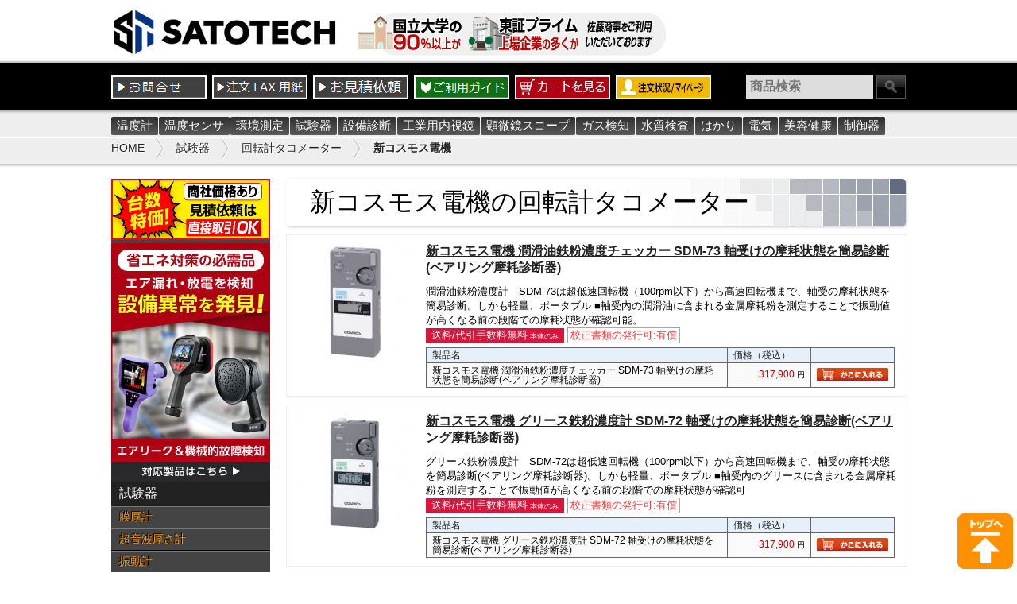

--- FILE ---
content_type: text/html; charset=UTF-8
request_url: https://satosokuteiki.com/item/category/26?b=7
body_size: 21928
content:
<!DOCTYPE html>
<html lang="ja">
<head>
    <meta charset="UTF-8">
    <meta name="viewport" content="width=device-width, initial-scale=1.0">
    <meta name="keywords" content="回転計,タコメーター,小野測器,日置電気,FT3405,FT3406">
    <meta name="description" content="新コスモス電機の回転計,タコメーター,小野測器,日置電気の専門商社。校正証明書・試験成績書・トレサビリティ発行可能（有償）定期校正OK。【株式会社佐藤商事にお気軽に見積り依頼を TEL:044-738-0622　FAX:044-738-0623】多くの企業・官公庁・教育機関・医療機関に納入実績。">
    <meta itemprop="currency" content="JPY">

     
    <link rel="canonical" href="https://satosokuteiki.com/item/category/26?b=7">
    
    <!-- JS -->
    <script src="/mixed/app.js?id=704680b2138d1a54117e" async></script>
    <script src="/js/jquery.bxslider.min.js" defer></script>
    <script src="/js/amazonmenu.js" defer></script>

    
    <link rel="stylesheet" href="https://use.fontawesome.com/releases/v5.3.1/css/all.css"
          integrity="sha384-mzrmE5qonljUremFsqc01SB46JvROS7bZs3IO2EmfFsd15uHvIt+Y8vEf7N7fWAU" crossorigin="anonymous" media="print" onload="this.media='all'">
    <link rel="stylesheet" type="text/css" href="/mixed/app.css?id=f5dd689e540f8a2ba317">
        <link rel="shortcut icon" type="image/vnd.microsoft.icon" href="/img/favicon/satosok.ico">
    <title>新コスモス電機の回転計タコメーター【SATOTECH】</title>
    <!-- Global site tag (gtag.js) - SATO測定器.com -->
        
<script async src="https://www.googletagmanager.com/gtag/js?id=UA-34153971-1"></script>
<script>
    window.dataLayer = window.dataLayer || [];
    function gtag(){dataLayer.push(arguments);}
    gtag('js', new Date());

    gtag('config', 'UA-34153971-1', {
        send_page_view: true,
        'linker': {
            'domains': ['satosokuteiki.com','ureruzo.com', 'j-scope.com']
        }
    });

    
    window.ga_config_send_page_view_false = function () {
        gtag('config', 'UA-34153971-1', {
            send_page_view: false,
            'linker': {
                'domains': ['satosokuteiki.com','ureruzo.com', 'j-scope.com']
            }
        });
    }

    
    window.stOnclickAddcart = function (e) {
        var version = e.getAttribute('data-ver');
        switch (version) {
            case '1911':
                var priceId = e.getAttribute('data-priceid');
                var siteId = '0';
                var pv = '/cart/addcart/' + e.getAttribute('data-pv');
                var title = e.getAttribute('data-title');

                // カート用ウィンドウを開く
                cartwindow(e.getAttribute('data-url') + '/cart/addcart/' + priceId + '-1-' + siteId);

                gtag('event', 'add_to_cart', {
                    items: [{
                        id: priceId,
                        name: title + " [" + location.host + "]"
                    }]
                });
                break;
            default:
                break;
        }
    };

    
    window.ga_pageview = function (page, title) {
        gtag('event', 'page_view', {
            page_path: page,
            page_title: title
        });
    };
</script>    <script async src="https://s.yimg.jp/images/listing/tool/cv/ytag.js"></script>
<script>
    window.yjDataLayer = window.yjDataLayer || [];
    function ytag() { yjDataLayer.push(arguments); }
    // Yahoo広告コンバージョン用
    ytag({"type":"ycl_cookie"});
    // サイトリターゲティングタグ（ディスプレイ）
    ytag({
        "type":"yjad_retargeting",
        "config":{
            "yahoo_retargeting_id": "N2O4EZ6RHQ",
            "yahoo_retargeting_label": "",
            "yahoo_retargeting_page_type": "",
            "yahoo_retargeting_items":[
                {item_id: '', category_id: '', price: '', quantity: ''}
            ]
        }
    });
    // サイトリターゲティングタグ（サーチ）
    ytag({
        "type":"yss_retargeting",
        "config": {
            "yahoo_ss_retargeting_id": "1000005302",
            "yahoo_sstag_custom_params": {
            }
        }
    });
</script>
</head>
<body id="body">
<header>
    <!-- header  -->
    <div id="head">
        <div class="inner">
            <a href="/"><img src="/img/base/head/logo.png" alt="測定器のプロツールショップ｜SATOTECH" height="60px"></a>
            <img src="/img/base/head/msg.png" class="msg">
            <img src="/img/base/head/telfax.png" id="telfax">
        </div>
    </div>
    <!-- //header -->

    <!-- navigation -->
    <div id="nav">
        <div class="inner">
            <!-- search box -->
            <div id="search">
                <form action="/search" method="get">
                    <div>
                        <span id="menuicon"><i class="fa fa-bars"></i></span>
                        <input type="text" name="q" class="word" value="" placeholder="商品検索">
                        <input type="image" src="/img/base/head/btn_search.png">
                    </div>
                </form>
            </div>
            <!-- //search box -->

            <ul class="menu">
                <li><a href="/contact"><img src="/img/base/head/btn_contact.png"/></a></li>
                <li><a href="//file.satosokuteiki.com/form/faxorder.pdf" target="_blank" onclick="ga_pageview('/pdf/faxorder.pdf', 'FAX注文書PDF');"><img src="/img/base/head/btn_fax.png"/></a></li>
                <li><a href="/contact/form/mitumori/0" class="mailform"><img src="/img/base/head/btn_mitsumori.png"/></a></li>
                <li><a href="/page/about"><img src="/img/base/head/btn_usage.png"/></a></li>
                <li><a href="javascript:void(0)" onclick="cartwindow('https://satosokuteiki.com/cart/init')"><img src="/img/base/head/btn_cart.png"/></a></li>
                <li><a href="javascript:void(0)" onclick="cartwindow('/member')"><img src="/img/base/head/btn_member.png"/></a></li>
            </ul>

                    <!-- categories -->
                <nav id="nav_ctgs">
                    <ul>
                                                    <li class="root"><a href="/item/category/12" class="root">温度計</a></li>
                                                    <li class="root"><a href="/item/category/2001233" class="root">温度センサ</a></li>
                                                    <li class="root"><a href="/item/category/3" class="root">環境測定</a></li>
                                                    <li class="root"><a href="/item/category/10" class="root">試験器</a></li>
                                                    <li class="root"><a href="/item/category/2001177" class="root">設備診断</a></li>
                                                    <li class="root"><a href="/item/category/142" class="root">工業用内視鏡</a></li>
                                                    <li class="root"><a href="/item/category/15" class="root">顕微鏡スコープ</a></li>
                                                    <li class="root"><a href="/item/category/14" class="root">ガス検知</a></li>
                                                    <li class="root"><a href="/item/category/11" class="root">水質検査</a></li>
                                                    <li class="root"><a href="/item/category/13" class="root">はかり</a></li>
                                                    <li class="root"><a href="/item/category/16" class="root">電気</a></li>
                                                    <li class="root"><a href="/item/category/18" class="root">美容健康</a></li>
                                                    <li class="root"><a href="/item/category/2001417" class="root">制御器</a></li>
                                            </ul>
                </nav>
                <!-- // categories -->
        
        <!-- bread crumbs -->
            <div class="breadcrumb">
                                    <ul>
                                                    <li><a href="/">HOME</a></li>
                                                    <li><a href="/item/category/10">試験器</a></li>
                                                    <li><a href="/item/category/26">回転計タコメーター</a></li>
                                                    <li><a href="/item/category/26?b=7">新コスモス電機</a></li>
                                            </ul>
                            </div>
            <!-- //bread crumbs -->
        </div>
    </div>
</header>

<!-- wrapper -->
<div id="wrapper">
    
            <div id="page-itemDetail">
            <div id="page-leftContent">
    
    
            <!-- left content -->
        <div id="left_content">
            <!-- viewpoint side_top -->
                                <div>
                                
                <!-- 台数特価バナー 20220317 -->
<a href="/contact/form/mitumori/10" rel="noopener noreferrer" target="_blank">
    <img src="/upload/items/c102/sidebnr_tokka.png" style="width:auto; outline : solid 2px #e30a1e; outline-offset: -2px;" alt="台数特価商社価格あり見積依頼は直接取引OK"></a>
<!-- /台数特価バナー 20220317 -->
<!-- CO2計-->

<a href="/item/category/2000855" rel="noopener noreferrer">
    <img src="/upload/items/c149/bnr_left_leak.jpg" data-url="/upload/items/c149/bnr_left_leak.jpg" style="display: block; vertical-align: top; margin: 0px auto 0px 0px; text-align: left;" alt="エア漏れ・放電を検知して設備異常を発見">
</a>
<!-- /CO2計-->
                            </div>
                                <!-- //viewpoint side_top -->
            <h2>試験器</h2>
<ul>
        <li>
        <a href="/item/category/233">膜厚計</a>
    </li>
        <li>
        <a href="/item/category/234">超音波厚さ計</a>
    </li>
        <li>
        <a href="/item/category/25">振動計</a>
    </li>
        <li class=act>
        <a href="/item/category/26">回転計タコメーター</a>
    </li>
        <li>
        <a href="/item/category/34">水分計</a>
    </li>
        <li>
        <a href="/item/category/223">硬度計・硬さ計</a>
    </li>
        <li>
        <a href="/item/category/2001172">フォースゲージ</a>
    </li>
        <li>
        <a href="/item/category/239">表面粗さ計</a>
    </li>
        <li>
        <a href="/item/category/33">カラーアナライザー色差計</a>
    </li>
        <li>
        <a href="/item/category/2000907">光沢計グロスチェッカ</a>
    </li>
        <li>
        <a href="/item/category/2000906">ガラス透過率測定器ティントメータ</a>
    </li>
        <li>
        <a href="/item/category/2001305">蛍光X線分析計/金属成分分析器</a>
    </li>
        <li>
        <a href="/item/category/2001009">粘度計</a>
    </li>
        <li>
        <a href="/item/category/235">金属・鉄筋探知機</a>
    </li>
        <li>
        <a href="/item/category/2001047">金属検出機</a>
    </li>
        <li>
        <a href="/item/category/188">コンクリート試験機</a>
    </li>
        <li>
        <a href="/item/category/203">角度計</a>
    </li>
        <li>
        <a href="/item/category/218">距離計</a>
    </li>
        <li>
        <a href="/item/category/2001052">流量計・流速計</a>
    </li>
        <li>
        <a href="/item/category/2001173">トルク計</a>
    </li>
        <li>
        <a href="/item/category/2001415">三次元測定機</a>
    </li>
        <li>
        <a href="/item/category/2001059">ブラックライト</a>
    </li>
        <li>
        <a href="/item/category/2001428">点検・調査用ドローン</a>
    </li>
    </ul>
            <div class="hr"></div>
            <div class="banners">
                <a href="https://satosokuteiki.com/contact/form/mitumori/0" class="mailform">
                    <img src="/img/base/left/btn_mitsumori_m.png">
                </a>
                <a href="//file.satosokuteiki.com/form/faxorder.pdf" onclick="ga_pageview('/pdf/faxorder.pdf', 'FAX注文書PDF');">
                    <img src="/img/base/left/btn_fax_m.png">
                </a>

                <div class="bnr_side_sokuno">
                    <span class="bnr_side_sokuno_btext">【即納とは】</span>在庫品で営業日に発送可能(但し例外有り)
                </div>

                <a href="https://satosokuteiki.com/contact/form/mitumori/0" class="mailform">
                    <img src="/img/base/left/shikaku.jpg">
                </a>
            </div>
            <div style="height:80px; margin:0; background:white;"></div>
        </div>
        <!-- //left content -->
            <!-- content -->
        <div id="content">
                
    <div id="page-itemIndex">
                <div class="page_head_s">
            <h1>新コスモス電機の回転計タコメーター</h1>
        </div>
        
    <!-- Category Contents -->
    
    <!-- Category Caution -->
    
    
            <!-- Brand Contents -->
            
        <div id="items">
                                <div class="sec">
                <div class="body">
                    <span>
                                                <a href="/item/detail/3288">
                                                                            <img src="https://satosokuteiki.com/cache/images/MTUwL2l0ZW1zLzMyODgvc2RtNzNfbWFpbi5qcGc=.jpg" alt="" />
                                                                        </a>
                                            </span>

                    <strong>
                                            <a href="/item/detail/3288">新コスモス電機 潤滑油鉄粉濃度チェッカー SDM-73 軸受けの摩耗状態を簡易診断(ベアリング摩耗診断器)</a>
                                        </strong>

                    <p>潤滑油鉄粉濃度計　SDM-73は超低速回転機（100rpm以下）から高速回転機まで、軸受の摩耗状態を簡易診断。しかも軽量、ポータブル
■軸受内の潤滑油に含まれる金属摩耗粉を測定することで振動値が高くなる前の段階での摩耗状態が確認可能。</p>
                    <div class="option">
                                                                                    <div class="st_cart_shs_shipfree">送料/代引手数料無料<small style="font-size:0.7em;"> 本体のみ</small></div>
                                                    
                                                    <div class="proof-box">校正書類の発行可:有償</div>
                        
                                            </div>

                    
                    <table class="index_prices">
        <tr>
            <th>製品名</th>
                                                                                                                                                                                                                                        
            <th class="pc">価格（税込）</th>
                            <th class="pc"></th>
            
        </tr>

                <tr>
            <td>
                新コスモス電機 潤滑油鉄粉濃度チェッカー SDM-73 軸受けの摩耗状態を簡易診断(ベアリング摩耗診断器)



            </td>
                                                                                    <td class="r nowrap">
                                                        <var>
                        317,900
                    </var> <small>円</small>
                            </td>
                        <td class="c">
                                                        <a href="javascript:void(0)" class="cart" onclick="stOnclickAddcart(this)"
                       data-ver="1911"
                       data-url="https://satosokuteiki.com"
                       data-priceid="6692"
                       data-pv="6692-1-0?index_prices=1"
                       data-title="K-232:新コスモス電機 潤滑油鉄粉濃度チェッカー SDM-73 軸受けの摩耗状態を簡易診断(ベアリング摩耗診断器)のカゴクリック">
                        カゴに入れる
                    </a>
                                                </td>
                    </tr>
            </table>
                    </div>
            </div>
                        <div class="sec">
                <div class="body">
                    <span>
                                                <a href="/item/detail/3287">
                                                                            <img src="https://satosokuteiki.com/cache/images/MTUwL2l0ZW1zLzMyODcvc2RtNzJfbWFpbi5qcGc=.jpg" alt="" />
                                                                        </a>
                                            </span>

                    <strong>
                                            <a href="/item/detail/3287">新コスモス電機 グリース鉄粉濃度計 SDM-72 軸受けの摩耗状態を簡易診断(ベアリング摩耗診断器)</a>
                                        </strong>

                    <p>グリース鉄粉濃度計　SDM-72は超低速回転機（100rpm以下）から高速回転機まで、軸受の摩耗状態を簡易診断(ベアリング摩耗診断器)。しかも軽量、ポータブル
■軸受内のグリースに含まれる金属摩耗粉を測定することで振動値が高くなる前の段階での摩耗状態が確認可</p>
                    <div class="option">
                                                                                    <div class="st_cart_shs_shipfree">送料/代引手数料無料<small style="font-size:0.7em;"> 本体のみ</small></div>
                                                    
                                                    <div class="proof-box">校正書類の発行可:有償</div>
                        
                                            </div>

                    
                    <table class="index_prices">
        <tr>
            <th>製品名</th>
                                                                                                                                                                                                                                        
            <th class="pc">価格（税込）</th>
                            <th class="pc"></th>
            
        </tr>

                <tr>
            <td>
                新コスモス電機 グリース鉄粉濃度計 SDM-72 軸受けの摩耗状態を簡易診断(ベアリング摩耗診断器)



            </td>
                                                                                    <td class="r nowrap">
                                                        <var>
                        317,900
                    </var> <small>円</small>
                            </td>
                        <td class="c">
                                                        <a href="javascript:void(0)" class="cart" onclick="stOnclickAddcart(this)"
                       data-ver="1911"
                       data-url="https://satosokuteiki.com"
                       data-priceid="6690"
                       data-pv="6690-1-0?index_prices=1"
                       data-title="K-231:新コスモス電機 グリース鉄粉濃度計 SDM-72 軸受けの摩耗状態を簡易診断(ベアリング摩耗診断器)のカゴクリック">
                        カゴに入れる
                    </a>
                                                </td>
                    </tr>
            </table>
                    </div>
            </div>
            
            
            
                </div>

        <!-- Category Tips -->
            </div>
        </div>
        <!-- //content -->
        <hr>

                </div>
        </div>
    
</div>
<!-- //wrapper -->

<!-- フッターバナー -->
<section id="footer_banner">
    
                        <img src="/upload/items/c103/notice2020.png" alt="通知">
<div class="div_h">
    <br>
</div>
                
    </section>
<!-- //フッターバナー  -->

<footer>
    <div id="footer">
        <div class="menu">
            <a href="/page/company"><img src="/img/base/footer/navi_company.gif"></a>
            <a href="/page/paytrans#pay"><img src="/img/base/footer/navi_payment.gif"></a>
            <a href="/page/afterservice"><img src="/img/base/footer/navi_afterservice.gif"></a>
            <a href="/page/paytrans#gakko"><img src="/img/base/footer/navi_school.gif"></a>
            <p>
                <img src="/img/base/footer/linkfree.png">
            </p>
        </div>
        <div class="inner">
            <p>&copy; 2012-2026 SATOTECH</p>
        </div>
    </div>
    <span id="footer_fixed">
                <a href="#body"><img src="/img/icon/topBtn.png" style="width:70px;"></a>
            </span>
</footer>

<div id="overlay"></div>

<script>
    (function () {
        // iタグの買い物かご
        var node = Array.prototype.slice.call(document.querySelectorAll("i.cartjs"),0);
        var cartjsInterval = 0;
        node.forEach( function(e) {
            setTimeout(function(){
                var element = document.createElement("script");
                element.src = 'https://satosokuteiki.com/cartjs/' + e.getAttribute('data-api');
                document.body.appendChild(element);
            },(cartjsInterval*100));//毎秒10個カゴを読み込み
            cartjsInterval++;
        });
    }());
</script>

<div id="loading-overlay">
    <div id="loading-inner">
        <i class="fas fa-circle-notch fa-spin"></i>
    </div>
</div>
</body>
</html>


--- FILE ---
content_type: text/css
request_url: https://satosokuteiki.com/mixed/app.css?id=f5dd689e540f8a2ba317
body_size: 80199
content:
@charset "UTF-8";#page-about .sec li{margin-bottom:5px}#page-about #content h3{font-size:16px;font-weight:400;margin-top:40px}#page-about #content h4{font-size:14px;font-weight:400;margin:30px 0 20px;border-bottom:2px dotted #9c0}#page-about #content h4 span{font-size:24px;font-weight:700;color:#9c0;margin-right:10px}#page-about .red{color:red}#page-about .ind{padding-left:20px}#page-about .point{background:#ffe;padding:10px;border:1px solid #dd0}*{margin:0;padding:0;list-style:none}body{background:#fff;font-family:メイリオ,Meiryo,ヒラギノ角ゴ Pro W3,Hiragino Kaku Gothic Pro,ＭＳ Ｐゴシック,sans-serif!important}a{color:#222}a:hover{color:#f90}a img{border:0}#footer_banner,#guide,#wrapper{position:relative;width:1000px;margin:0 auto}#head{width:100%;height:75px;z-index:1}.h{background:url(/img/base/bg_h3.png) repeat-x;padding:5px 0 5px 10px;border:1px solid #ccc;margin:20px 0}.h h3{font-size:18px;border-left:3px solid #f90;padding-left:20px}.fixed{position:fixed!important;top:-4px;left:0}.scroll_margin{margin-top:140px}#head .inner{padding:10px 0}#head .msg{margin-left:20px}#head #telfax{display:none}.inner{width:1000px;margin:0 auto}#nav,.inner{position:relative}#nav{background:url(/img/base/head/bg_nav.png) repeat-x;width:100%;height:150px;z-index:1000}#nav ul.menu{float:left;margin:0;padding:20px 0 0}#nav ul.menu li{float:left;margin-right:7px}#nav ul.menu li:hover{opacity:.8}#nav .inner{position:relative;height:140px}#menuicon{display:none}#nav_news{clear:both;position:relative;top:12px;font-size:12px;padding-left:80px;background:url(/img/base/head/icon_news.png) 0 no-repeat;height:19px}#nav_news li span{color:#f90;font-weight:700}#nav_ctgs{position:absolute;bottom:45px}#nav_ctgs li.root{position:relative;float:left;margin:3px 1px 0 0;padding:2px 7px;border-radius:2px;background:#666 url(/img/base/head/bg_menu.png) repeat-x}#nav_ctgs li.root:hover{opacity:.8}#nav_ctgs a.root{font-size:15px;text-decoration:none;color:#fff}#nav_ctgs li.all a{border-bottom:1px solid #ccc}#nav_ctgs li.all{border-bottom:1px solid #fff}#nav_ctgs .sub{display:none;position:absolute;left:0;top:25px;background:#eee;border:1px solid #ccc;box-shadow:1px 1px 3px #999;width:200px}#nav_ctgs .sub li{position:relative}#nav_ctgs .sub li a{display:block;padding:2px 10px;font-size:13px;text-decoration:none}#nav_ctgs .sub li a:hover{color:#fff;background-color:#666}#nav_ctgs .sub li a:hover ul.sub{display:block!important;left:195px;top:0}#nav_ctgs li.withsub{background:url(/img/base/head/arrow_sub_menu.png) 185px 10px no-repeat}#search{position:relative;float:right;height:60px;width:220px;text-align:right;top:4px}#search input{margin-top:15px}#search .word{height:30px;background:#ddd;border:0;width:150px;padding:0 5px;font-size:16px;font-weight:700;vertical-align:top;box-shadow:0 0 20px hsla(0,0%,100%,.8);-moz-box-shadow:0 0 6px rgba(0,0,0,.8);-webkit-box-shadow:0 0 6px rgba(0,0,0,.8)}#saiyasu{width:700px;height:60px}#footer_banner{clear:both;padding-top:20px}#footer_banner div img{vertical-align:top}#footer_banner div a:hover{opacity:.8}hr{clear:both;visibility:hidden}.ticker{clear:both;width:600px;text-align:left;position:relative;overflow:hidden;z-index:10;padding-top:1px}.ticker ul{width:100%;position:relative}.ticker ul li{width:100%;display:none}.div_h{clear:both;width:100%;padding:5px 0}#guide ul{margin:0}#guide li{float:left;margin-bottom:20px;line-height:0;background:#eee}#guide li a{display:block}#guide li a:hover{background:#ddd}#guide li.mid{margin:0 20px}table{border-collapse:collapse}th{background-color:#e6f0fa;color:#212121;font-weight:100;text-align:left}td,th{border:1px solid #666;font-size:13px;padding:3px 10px}td{background:#fafafa}.breadcrumb{overflow:hidden;clear:both;position:absolute;left:0;bottom:7px;font-size:14px;height:2.5em;width:auto}.breadcrumb ul{display:table}.breadcrumb li{display:table-cell;white-space:nowrap;background:url(/img/base/head/arrow_r.png) 100% no-repeat;padding:5px 25px 5px 15px}.breadcrumb li a{text-decoration:none;text-shadow:1px 1px 0 #fff}.breadcrumb li:first-child{padding-left:0}.breadcrumb li:last-child{background-image:none;font-weight:700}#footer{clear:both;margin-top:30px;background:#262626 none repeat scroll 0 0;width:100%;text-align:center}#footer .inner p{color:#fff;font-size:.9rem}#footer .menu{padding-top:10px}#footer .menu a img:hover{opacity:.8}#footer_fixed{position:fixed;bottom:0;right:0}#footer_fixed a{font-size:13px;text-decoration:none;color:#fff;padding:0 5px}#footer_fixed a:hover{opacity:.7}.page_head{position:relative;height:100px;background:url(/img/base/bg_h.png) 100% no-repeat;box-shadow:1px 1px 3px #ccc;border-radius:5px;margin-bottom:10px}.page_head strong{display:block;color:#f90;top:15px;font-size:18px}.page_head h1,.page_head strong{position:absolute;left:30px;font-weight:400}.page_head h1{color:#000;top:40px;font-size:32px}.page_head_s{position:relative;height:60px;background:url(/img/base/bg_h.png) 100% no-repeat;box-shadow:1px 1px 3px #ccc;border-radius:5px;margin-bottom:10px}.page_head_s h1{position:absolute;color:#000;left:30px;top:8px;font-weight:400;font-size:32px}#overlay{display:none;position:fixed;width:100%;height:2000px;background:#000;top:100px;left:0;opacity:.5;filter:alpha(opacity=50);-moz-opacity:.5;z-index:100}.i,.if,.ir{padding:5px 10px;border-radius:5px;font-size:14px}.if p:last-child,.i p:last-child,.ir p:last-child{margin-bottom:0!important}.i{border:1px solid #696;background:#efe}.if{border:1px solid #669;background:#eef}.if,.ir{margin-bottom:10px}.ir{border:1px solid #966;background:#fee}.tbl100{width:100%}.tbl100 th{width:200px}.tbl_b td,.tbl_b th{width:100%;display:block}a.demo{background:none repeat scroll 0 0 #107814;border-radius:5px;color:#fff;padding:1px 7px 0;text-decoration:none}a.demo:hover{opacity:.6}a.proof{background:none repeat scroll 0 0 #0e2ef1;border-radius:5px;color:#fff;padding:1px 7px 0;margin:0 8px 0 0;text-decoration:none}a.proof:hover{opacity:.6}.proof-box{border:1px solid #a9a9a9;color:#f33;padding:0 3px;margin:0;display:inline-block}.st_cart_shs_shipfree{background:#dc143c;color:#fff;padding:0 7px;margin:0;display:inline-block}.button{display:inline-block;outline:none;cursor:pointer;text-align:center;font:14px/100% Arial,Helvetica,sans-serif;padding:.5em 2em .55em;text-shadow:0 1px 1px rgba(0,0,0,.3);-webkit-border-radius:.5em;-moz-border-radius:.5em;border-radius:.5em;-webkit-box-shadow:0 1px 2px rgba(0,0,0,.2);-moz-box-shadow:0 1px 2px rgba(0,0,0,.2);box-shadow:0 1px 2px rgba(0,0,0,.2)}.button,.button:hover{text-decoration:none}.button:active{position:relative;top:1px}.button-small{padding:2px 10px;font-size:12px}.orange{color:#fef4e9;border:1px solid #da7c0c;background:#f78d1d;background:-webkit-gradient(linear,left top,left bottom,from(#faa51a),to(#f47a20));background:-moz-linear-gradient(top,#faa51a,#f47a20);filter:progid:DXImageTransform.Microsoft.gradient(startColorstr="#faa51a",endColorstr="#f47a20")}.orange:hover{color:#fef4e9;background:#f47c20;background:-webkit-gradient(linear,left top,left bottom,from(#f88e11),to(#f06015));background:-moz-linear-gradient(top,#f88e11,#f06015);filter:progid:DXImageTransform.Microsoft.gradient(startColorstr="#f88e11",endColorstr="#f06015")}.black{color:#ccc;background:#45484d;background:-moz-linear-gradient(top,#45484d 0,#000 100%);background:-webkit-gradient(linear,left top,left bottom,color-stop(0,#45484d),color-stop(100%,#000));background:-webkit-linear-gradient(top,#45484d,#000);background:-o-linear-gradient(top,#45484d 0,#000 100%);background:-ms-linear-gradient(top,#45484d 0,#000 100%);background:linear-gradient(180deg,#45484d,#000);filter:progid:DXImageTransform.Microsoft.gradient(startColorstr="#45484d",endColorstr="#000000",GradientType=0)}.black:hover{opacity:.8;color:#ccc}.exp{display:block;color:#393}p.err{margin-bottom:0!important;color:red}div.bnr_side_sokuno{position:relative;color:#000;background:linear-gradient(180deg,#fff,#fdd0bc);line-height:1.1em;text-align:center;padding:3px 6px 3px 0;margin:0 0 5px;border-radius:5px 5px 5px 5px;border:1px solid #a9012b;font-size:.8em}div.bnr_side_sokuno span.bnr_side_sokuno_btext{font-size:.9em;font-weight:700;color:#cd0026}#login_name{float:right;font-size:12px;position:relative;top:12px}#login_name span{font-weight:700}.anchor{padding-top:150px;margin-top:-150px}.mobile_block{display:none}@media only screen and (max-width:768px){img,tbody tr td img{max-width:100%}#guide,.inner{width:auto}#head,#head .inner{height:auto;padding:0;text-align:center}#head .inner img{height:40px}#head img.msg{display:none}#head #telfax,#nav{position:static}#nav{width:auto;box-shadow:0 0 15px rgba(0,0,0,.3)}#nav,#nav ul.menu{background-color:#000}#nav ul.menu{padding:0 10px}#nav .inner{height:auto}#nav #nav_ctgs,#nav .menu{display:none}.breadcrumb{position:static;overflow-x:scroll;height:auto}.breadcrumb li{padding:3px 20px 3px 10px}.breadcrumb li a{font-size:10px;color:#555}#menuicon{position:absolute;left:10px;font-size:30px;color:#eee;display:inline-block}#search{float:none;height:65px;width:100%;text-align:center}#search .word{width:75%;margin:0 0 0 40px}#menuicon i,#search .word,#search input{margin-top:8px}#nav.fixed{position:static!important}#nav_ctgs{position:static;height:auto}#nav_ctgs li.root{width:50%;margin:0;padding:5px 0;text-align:center;border:2px solid #ccc;box-sizing:border-box;border-radius:0}#nav_ctgs a.root{display:block;margin:auto}#footer_banner,#guide,#wrapper{position:static;width:auto;margin:0 auto}.page_head{clear:both}.page_head h1{top:2.5rem;left:.5rem;font-size:1.5rem}.page_head_s h1{top:1rem;left:.5rem;font-size:1.5rem}#footer .inner img,#footer .menu p img{width:95%}.scroll_margin{margin:0}.st_cart_shs_shipfree{padding:.3rem;margin:0}a.demo,a.proof{display:inline-block;padding:.3rem;margin:0 1px}div.sec{width:auto;padding:0 2%}#nav{height:auto;margin:auto}}@media only screen and (max-width:576px){#head #telfax{width:45%}#search .word{width:70%}#footer_banner{padding:5px}#footer_banner a img{width:30%;margin-top:2px}iframe{width:auto}.desktop_only{display:none}.mobile_block{display:block}.mobile_none{display:none}}.ie_only{display:none}@media (-ms-high-contrast:none){.ie_only{display:block}}.xbreadcrumbs{position:relative;z-index:1000}.xbreadcrumbs LI UL{position:absolute;float:left}.xbreadcrumbs,.xbreadcrumbs LI,.xbreadcrumbs UL,.xbreadcrumbs UL LI{list-style:none;margin:0;padding:0}.xbreadcrumbs{clear:both}.xbreadcrumbs,.xbreadcrumbs LI{float:left}.xbreadcrumbs UL{display:none}.xbreadcrumbs{background:#f0f0f0;width:100%}.xbreadcrumbs LI{padding:5px;border-right:1px solid #cecece;height:16px}.xbreadcrumbs LI.current{border-right:none}.xbreadcrumbs LI A{font-size:11px;color:#666;text-decoration:none}.xbreadcrumbs LI.hover A,.xbreadcrumbs LI A:HOVER{color:#0a8ecc}.xbreadcrumbs LI.current A{color:#333;font-weight:700}.xbreadcrumbs LI UL{padding:3px;background:#333;font-size:11px;width:180px;top:25px}.xbreadcrumbs LI UL LI{float:left;width:100%;border-right:none;height:auto}.xbreadcrumbs LI UL LI A{text-decoration:none;color:#ccc!important;display:block;padding:4px;border-bottom:1px dotted #666}.xbreadcrumbs LI UL LI:last-child A{border-bottom:none}.xbreadcrumbs LI UL LI A:HOVER{background:#444}#loading-overlay{display:none;position:fixed;top:0;left:0;width:100%;height:100%;background:#fff;opacity:.7}#loading-inner{position:absolute;top:0;right:0;bottom:0;left:0;margin:auto;width:128px;height:64px;font-size:5em}#page-leftCategoryNavi #categories .div_h{padding:0}#page-leftCategoryNavi #categories .right{margin-right:0!important}#page-leftCategoryNavi #categories h3{position:relative;font-size:19px;font-weight:100;background:url(/img/welcome/h_ctg.png) no-repeat 0;margin-bottom:0;border:none;padding:0!important;color:#fff!important;height:50px}#page-leftCategoryNavi #categories h3 a{display:block;padding:6px 0 0 10px;text-decoration:none;text-shadow:1px 1px 0 #fff;border-top:3px solid green}#page-leftCategoryNavi #categories h3 a:hover{border-top:3px solid #f90}#page-leftCategoryNavi #categories a{text-decoration:none}#page-leftCategoryNavi #categories h3 img{position:absolute;top:6px;left:5px;margin-right:10px}#page-leftCategoryNavi #categories div.item{float:left;margin:0 5px 10px 0;font-size:14px;width:330px}#page-leftCategoryNavi #categories ul{margin:0}#page-leftCategoryNavi #categories div.item ul li{float:left;width:144px;margin:3px 5px 0 0;padding:0 0 0 16px;background:url(/img/icon/list_arrow.png) no-repeat scroll 5px;border-bottom:1px dotted #000}#page-leftCategoryNavi #categories div.item ul li a{display:block}#page-leftCategoryNavi #categories li:last-child{border:none}@media only screen and (max-width:768px){#page-leftCategoryNavi #categories div.item{width:auto;font-size:1rem;padding:0 2%}#page-leftCategoryNavi #categories h3{margin:0;padding:1rem;background:#eee;text-shadow:1px 1px 0 #fff}#page-leftCategoryNavi #categories div.item ul li{width:50%;margin:0;border:1px solid #ececec;box-sizing:border-box}}#page-welcome #categories .div_h{padding:0}#page-welcome #categories .right{margin-right:0!important}#page-welcome #categories h3{position:relative;font-size:19px;font-weight:100;background:url(/img/welcome/h_ctg.png) no-repeat 0;margin-bottom:0;border:none;padding:0!important;color:#fff!important;height:50px}#page-welcome #categories h3 a{display:block;padding:6px 0 0 10px;text-decoration:none;text-shadow:1px 1px 0 #fff;border-top:3px solid green}#page-welcome #categories h3 a:hover{border-top:3px solid #f90}#page-welcome #categories a{text-decoration:none}#page-welcome #categories h3 img{position:absolute;top:6px;left:5px;margin-right:10px}#page-welcome #categories div.item{float:left;margin:0 5px 10px 0;font-size:14px;width:330px}#page-welcome #categories ul{margin:0}#page-welcome #categories div.item ul li{float:left;width:144px;margin:3px 5px 0 0;padding:0 0 0 16px;background:url(/img/icon/list_arrow.png) no-repeat scroll 5px;border-bottom:1px dotted #000}#page-welcome #categories div.item ul li a{display:block}#page-welcome #categories li:last-child{border:none}@media only screen and (max-width:768px){#page-welcome #categories div.item{width:auto;font-size:1rem;padding:0 2%}#page-welcome #categories h3{margin:0;padding:1rem;background:#eee;text-shadow:1px 1px 0 #fff}#page-welcome #categories div.item ul li{width:50%;margin:0;border:1px solid #ececec;box-sizing:border-box}}#page-welcome #pickup{position:relative;clear:both;overflow:hidden;height:170px;margin:20px 0;background:#fff;box-shadow:0 1px 3px #eee;padding:10px 0}#page-welcome #pickup button{position:absolute;height:190px;top:0;z-index:10}#page-welcome #pickup .prev{left:0;border-top-right-radius:0;border-bottom-right-radius:0}#page-welcome #pickup .next{right:0;border-top-left-radius:0;border-bottom-left-radius:0}#page-welcome #pickup ul{margin:0;width:100%}#page-welcome #pickup li span{display:block;height:70px}#page-welcome #pickup li{position:relative;float:left;width:120px;height:170px;text-align:center}#page-welcome #pickup li strong{display:block;font-size:12px;padding:0 5px}#page-welcome #pickup li var{position:absolute;bottom:0;left:0;width:120px;font-style:normal;color:red;font-size:18px}#page-welcome #pickup li var small{color:#000;font-size:10px}#page-welcome #main h2{padding:5px 0 5px 70px;color:#333;font-size:18px;margin-bottom:10px;background-position:15px!important;background-repeat:no-repeat!important;background-color:#fafafa}#page-welcome #topic{position:relative;float:left;clear:both;margin:30px 0;font-size:16px;background:#eee;width:600px;height:150px}#page-welcome #topic .h{margin:0 3px;padding:0;border:0;background:none}#page-welcome #topic .body,#page-welcome #topic ul{margin:7px}#page-welcome #topic li{font-size:13px;color:#000;margin-bottom:7px}#page-welcome #topic li span{color:#f90;margin-right:20px}#page-welcome #topic .btm{position:absolute;bottom:-12px;background:url(/img/top/bg_topic.png) no-repeat;width:600px;height:15px}#page-welcome #banners{float:right;width:400px;margin-top:30px}#page-welcome #banners div{float:right;margin:0 0 6px 6px;background:#333;width:190px;height:72px}#page-welcome #banners div img{margin:1px}#page-welcome #catalog_list{float:left;margin-top:27px;margin-left:6px}#page-welcome #venders{float:left;margin-top:20px;width:100%}#page-welcome #venders div{float:left;width:98px;height:80px;text-align:center;border:1px solid #eee}#page-welcome #venders div strong{display:block;font-size:10px;padding:0 5px}#page-itemIndex #tips{background:#efe;border:1px solid #090;padding:10px;margin:20px 0 10px}#page-itemIndex #tips h2{border-top:3px solid #090;color:#090;padding:5px 10px;font-size:20px}#page-itemIndex #tips h3{font-size:16px;color:#090;margin-bottom:10px}#page-itemIndex #tips p{font-size:14px}#page-itemIndex #tips table{width:100%!important}#page-itemIndex #tips hr{margin:10px 0}#page-itemIndex #tips th{background:#060}#page-itemIndex #tips td,#page-itemIndex #tips th{padding:5px!important;line-height:150%!important}#page-itemIndex #ctgs{background:#f9f9f9;border:1px solid #eee;padding:10px}#page-itemIndex #ctgs h3{color:#9c0}#page-itemIndex #ctgs li{display:inline-block;padding-left:15px;margin-right:20px;background:url(/img/item/arrow_r.png) no-repeat 0}#page-itemIndex #items .sec{clear:both;border:1px solid #eee;float:left;width:100%;margin-bottom:10px}#page-itemIndex #items .sec strong{display:block;margin-bottom:10px}#page-itemIndex #items .body{padding:10px}#page-itemIndex #items span{display:block;float:left;width:150px;height:150px;text-align:center;margin:0 15px 15px 0}#page-itemIndex #items .index_prices .c .rental{display:inline-block;border:1px solid red;color:red;width:auto;height:auto;margin:auto;float:none;padding:2px 4px}#page-itemIndex #items .body p{font-size:13px}#page-itemIndex #items dfn{display:inline-block;font-size:12px;padding:2px 3px;border-radius:5px;font-style:normal;color:#fff;background:red;font-weight:700}#page-itemIndex #items ins,#page-itemIndex #items small{font-size:12px;text-decoration:none;font-style:normal}#page-itemIndex #items .proof{margin:10px 0 0}#page-itemIndex #items table{margin-top:2px;width:590px}#page-itemIndex #items td,#page-itemIndex #items th{padding:3px 7px;font-size:12px;line-height:100%}#page-itemIndex #items td small.stcode{display:block;color:#060;font-size:11px;margin-top:3px}#page-itemIndex #items var{font-style:normal;color:#c00}#page-itemIndex #items small{font-size:10px}#page-itemIndex #items .pc{width:90px}#page-itemIndex #items .c{text-align:center;padding:0}#page-itemIndex #items .r{text-align:right}#page-itemIndex #items a.cart{width:92px;display:inline-block;padding:3px 0;text-indent:100%;white-space:nowrap;overflow:hidden;background:url(/img/cart/kagoniireru2_s.gif) no-repeat 50%}#page-itemIndex #items a.cart:hover{background:url(/img/cart/kagoniireru1_s.gif) no-repeat 50%}#page-itemIndex #items .option{margin:0;height:23px}#page-itemIndex #items .option a,#page-itemIndex #items .option div{font-size:13px}#page-itemIndex a.catalog{background:none repeat scroll 0 0 #a17b40;border-radius:5px;color:#fff;padding:0 7px;margin:0;text-decoration:none}#page-itemIndex a.catalog:hover{opacity:.6}#page-itemIndex .nowrap{white-space:nowrap}#page-itemIndex #content h2 img{position:absolute;left:10px;top:-10px}#page-itemIndex .result{clear:both;background:#eee;padding:10px;margin-bottom:10px}#page-itemIndex .result span{color:red;font-weight:700}#page-itemIndex #child_ctg{display:block;font-size:14px;border:1px solid #eee;margin-bottom:10px}#page-itemIndex #child_ctg .sec{display:block;padding:10px}#page-itemIndex #child_ctg p{margin-bottom:5px;color:#096;font-size:20px}#page-itemIndex #child_ctg li{width:19%;text-align:center;display:inline-block;height:auto;vertical-align:top;margin:0 0 12px}#page-itemIndex #child_ctg li span{display:block;height:100px}#page-itemIndex .banners div{display:inline-block;vertical-align:top}#page-itemIndex .banners div,#page-itemIndex .banners div img{max-width:100%}#page-itemIndex #brands{display:block;margin-bottom:10px}#page-itemIndex #brands p{font-weight:800;background:#eee;padding:2px 5px}#page-itemIndex #brands .sec div{display:inline-block;text-align:center;border:1px solid #ccc;padding:3px 5px;margin:3px 0 0}#page-itemIndex #brands .sec div a{font-size:14px;color:#4682b4;text-decoration:underline}#page-itemIndex #brands .sec div a:hover{color:#f90}#page-itemIndex .pager{clear:both;position:relative;top:5px;text-align:center}#page-itemIndex .pager a{color:#000;font-size:14px;font-weight:700}#page-itemIndex .pager p{font-size:14px}#page-itemIndex .pager p var{color:#933}@media only screen and (max-width:768px){#page-itemIndex #child_ctg li{width:24%;border-right:1px solid #ccc}#page-itemIndex #items .option,#page-itemIndex #items table{clear:both;width:100%}#page-itemIndex #items span{width:110px;height:auto;margin:0 5px 5px 0}#page-itemIndex #items span a img{width:100px}#page-itemIndex a.catalog{display:inline-block;padding:.3rem;margin:0}#page-itemIndex #items .option{height:auto}}@media only screen and (max-width:576px){#page-itemIndex #child_ctg li{width:48%}}#page-leftContent #content{float:right;width:780px}#page-leftContent #left_content{background:#444;width:200px;float:left}#page-leftContent #left_content .hr{border-top:1px solid #666;background:#222;border-bottom:1px solid #000;height:10px}#page-leftContent #left_content h2{font-weight:400;font-size:16px;color:#fff;padding:5px 10px;background:#222}#page-leftContent #left_content img{max-width:100%}#page-leftContent #left_content li{border-top:1px solid #777;border-bottom:1px solid #000}#page-leftContent #left_content li a{font-size:14px!important;text-decoration:none;display:block;padding:4px 10px;text-shadow:-1px -1px 0 #000;color:#f90}#page-leftContent #left_content li a:hover{background:#222;color:#ccc}#page-leftContent #left_content li.act a{font-weight:700;color:#ccc}#page-leftContent #left_content .banners{padding:10px 10px 5px;background:#222}#page-leftContent #left_content .banners img{box-shadow:0 0 3px #000}@media only screen and (max-width:768px){#page-leftContent #left_content{display:none}#page-leftContent #content{clear:both;float:none;width:auto;margin:3px}}#page-itemDetail #relcat{clear:both;margin:10px 0 0;padding:5px 10px;font-size:12px;box-shadow:0 0 3px #ccc;border:1px solid #ccc}#page-itemDetail #relcat h3{font-size:20px!important;padding:0 0 10px;font-weight:400;color:#080}#page-itemDetail #relcat span{display:block}#page-itemDetail .head p{font-size:13px;padding:0 0 10px}#page-itemDetail .head h1{font-size:22px;padding:0!important;color:#333;border-bottom:3px solid #333;margin-bottom:10px}#page-itemDetail .category_caution p{margin:0;padding:0}#page-itemDetail #tags{clear:both;height:40px}#page-itemDetail #tags div{color:#fff;border-radius:5px;float:left;font-size:16px;padding:3px 10px;margin:0 5px 5px 0}#page-itemDetail #content p{font-size:14px}#page-itemDetail #content h3{font-size:16px}#page-itemDetail #main{margin-right:10px}#page-itemDetail #imagebox{float:left;position:relative;height:360px;text-align:center;margin-right:15px}#page-itemDetail #imagebox p{font-size:11px;color:#666;margin:0!important;text-align:center;width:100%}#page-itemDetail #imagebox a{display:block;width:300px;text-align:center;border:1px solid #eee;padding:5px 0}#page-itemDetail .base_price{clear:both;border:1px solid #ccc;text-align:right;padding:5px 10px!important;font-size:11px!important;margin-bottom:10px}#page-itemDetail #imagedetail{position:absolute;display:none;top:-40px;left:100px;border-radius:5px;background:#fff;padding:10px;box-shadow:2px 2px 5px 2px #999;z-index:1}#page-itemDetail #imagedetail p{padding:0 10px;background:#000;color:#fff;font-size:12px;margin:0!important}#page-itemDetail #thumb{width:100%;height:100px}#page-itemDetail #thumb a{float:left;display:block;width:85px;height:80px;text-align:center;margin:0 5px 5px 0;text-decoration:none;border:1px solid #eee}#page-itemDetail #thumb a:hover{border-color:red}#page-itemDetail .bookmark{float:left;padding:5px 0 10px 20px}#page-itemDetail #relfile_body ul,#page-itemDetail #relfile ul{margin:0}#page-itemDetail #relfile_body li a,#page-itemDetail #relfile li a{display:block;padding:10px 10px 10px 40px;font-size:12px}#page-itemDetail #relfile_body li.pdf a,#page-itemDetail #relfile li.pdf a,#page-itemDetail #relfile li.pdf a:hover{background:url(/img/icon/pdf.png) no-repeat scroll 10px transparent;padding:10px 10px 10px 115px}#page-itemDetail #relfile_body li.youtube a,#page-itemDetail #relfile li.youtube a,#page-itemDetail #relfile li.youtube a:hover{background:url(/img/icon/youtube.png) no-repeat scroll 10px transparent;padding:10px 10px 10px 115px}#page-itemDetail #relfile li.pdf a,#page-itemDetail #relfile li.pdf a:hover,#page-itemDetail #relfile li.youtube a,#page-itemDetail #relfile li.youtube a:hover{background-position:0 0;padding:20px 10px 10px}#page-itemDetail #relfile li.fax a{background-image:url(/img/icon/fax.png)}#page-itemDetail #relfile_body{position:relative;background:#eef}#page-itemDetail #relfile_body li a{font-size:14px}#page-itemDetail #relfile_body strong{position:absolute;top:-10px;left:10px;padding:1px 10px;background:#669;color:#fff;font-weight:400;font-size:10px}#page-itemDetail .relation_items{clear:both;padding:10px;background:#fff;box-shadow:0 0 3px #ccc;border:1px solid #ccc}#page-itemDetail .relation_items h3{padding:0 0 20px;font-weight:400;color:#080}#page-itemDetail .relation_items div span{display:block;width:90px;height:90px;text-align:center;float:left;border:1px solid #eee;margin:0 10px 5px 0}#page-itemDetail .relation_items div span img{position:relative;top:5px}#page-itemDetail .relation_items div{display:inline-block;vertical-align:top;width:370px;height:120px;margin:0 0 5px 5px}#page-itemDetail .relation_items div strong{display:block;line-height:130%;font-size:12px!important;padding:5px 0}#page-itemDetail .relation_items div p{font-size:11px!important;color:#666}#page-itemDetail #st_cart_icon_demo small,#page-itemDetail #st_cart_icon_shipping small{font-size:9px}#page-itemDetail #prices{margin:5px 0}#page-itemDetail #prices a,#page-itemDetail #prices span{font-size:14px}#page-itemDetail #prices table{width:100%;margin:0 0 10px}#page-itemDetail #prices td{text-align:center}#page-itemDetail #prices td.price{text-align:left}#page-itemDetail #prices td strong{display:inline-block;color:red;font-weight:400;font-size:11px;padding:0 3px}#page-itemDetail #prices td .itemcode{color:#c71585}#page-itemDetail #prices td .itemcode span{font-weight:700}#page-itemDetail #prices td.name{background:#eee;text-align:left}#page-itemDetail #prices td.name img{float:left;margin-right:10px}#page-itemDetail #prices td.name strong{background:#090;color:#fff;border-radius:5px}#page-itemDetail #prices small.stcode{display:block;color:#060;font-size:11px}#page-itemDetail #prices small.std,#page-itemDetail #prices span.std{color:#000}#page-itemDetail #prices td input[type=text]{float:right;width:40px;height:30px;text-align:center;padding:0 5px;font-weight:700;font-size:14px}#page-itemDetail #prices .r{text-align:right}#page-itemDetail #prices .arrows{float:right;width:15px;line-height:90%;margin-left:3px}#page-itemDetail #prices .cart_count{text-align:right}#page-itemDetail #prices .cart_count input{font-weight:700;padding:3px 7px}#page-itemDetail #prices .cart_info{float:left;font-size:12px!important}#page-itemDetail #prices .cart_info span{color:red}#page-itemDetail .cart_trash{cursor:hand;float:right;display:block;width:32px;height:30px;background:#ccc;border:1px solid #999;vertical-align:middle;margin-left:3px}#page-itemDetail .cart_trash i{display:block;padding-top:4px;text-align:center}#page-itemDetail td.price{padding:3px}#page-itemDetail .price span{color:#c00;margin:0 3px}#page-itemDetail .price small{font-size:10px}#page-itemDetail .price em{font-style:normal}#page-itemDetail .val{display:inline-block}#page-itemDetail .name var{display:block;font-style:normal;color:#1e90ff}#page-itemDetail #prices input[type=text]{ime-mode:inactive}#page-itemDetail p.brand{margin:0;padding:0;color:#4682b4;font-weight:700}#page-itemDetail #comment_cart{margin:0;font-size:16px!important;background:#090;color:#fff;padding:3px 10px;clear:both}#page-itemDetail .kago{width:100%;height:43px;background:url(/img/cart/btn_cart.svg) no-repeat 50%;border:0}#page-itemDetail .kago:hover{cursor:pointer}#page-itemDetail .kago:active{transform:translate3d(0,2px,0)}#page-itemDetail #rental_terms_agree{width:100%;height:65px;background:url(/img/cart/rental_agree.png) no-repeat 50%;background-size:contain;display:block;text-align:center}#page-itemDetail #rental_terms_agree:hover{opacity:.8}#page-itemDetail .faxorder{clear:both;text-align:center}#page-itemDetail .faxorder p{background:#ffe;border:1px solid #fc9;padding:10px;margin-bottom:20px}@media only screen and (max-width:768px){#page-itemDetail .head h1{font-size:15px;line-height:1.2;margin:0}#page-itemDetail .head #tags{margin:3px 0 0}#page-itemDetail .head #tags div{font-size:14px;padding:2px 5px}#page-itemDetail .breadcrumb li:last-child{display:none}}@media only screen and (max-width:576px){#page-itemDetail #imagebox{width:100%;height:auto}#page-itemDetail #imagebox a,#page-itemDetail .relation_items div,#page-itemDetail iframe{width:auto;height:auto}}#page-itemDetailPrint *{background-image:none!important}#page-itemDetailPrint .pankuzu{display:none}#page-itemDetailPrint #c_left{display:none!important}#page-itemDetailPrint #main{width:100%;margin-left:0}#page-itemDetailPrint #headtop,#page-itemDetailPrint #search,#page-itemDetailPrint .btn{display:none}#ib table{width:100%}#ib th{background:#eee;color:#333;filter:none}#ib h2{position:relative;background-image:url(/img/base/h_line.png),url(/img/base/bg_h3.png);background-repeat:no-repeat,repeat-x;background-position:0,0 0;-pie-background:url(/img/base/h_line.png) 0 no-repeat,url(/img/base/bg_h3.png) repeat-x;color:#000;font-size:18px;padding:10px 15px;border:1px solid #ccc;margin-bottom:20px;behavior:url(/css/pie.htc);background-size:auto 100%;clear:both}#ib h3{clear:both;color:#c00;font-size:20px;font-weight:bolder;margin-bottom:10px}#ib p{font-size:14px;margin:15px 0}#ib hr{visibility:hidden;margin:20px}#ib strong{font-weight:400;color:#900}#ib li{font-size:14px}#ib li ul{padding-left:15px}#ib table,#ib ul{margin-bottom:20px}#ib ul.list_feature li{background:url(/img/icon/list_arrow.png) 5px no-repeat;padding-left:20px;margin-bottom:2px}#ib ol.list_feature li{background:none;list-style-type:decimal!important;margin-left:25px;padding-left:5px}#ib table.small td,#ib table.small th{font-size:10px;padding:3px 5px;line-height:120%}#ib tr.highlight th{background-color:#edc872}#ib tr.highlight td{background-color:#f9df7d}#ib .imageRight{float:right;margin:3px}#ib .imageLeft{float:left;margin:3px}#ib i.cartjs,#ib script[src*="cartjs/detail"]{display:block;width:76px;height:15px;background:url(/img/cart/kago_mark.png) 2px 0 no-repeat}#ib table.cart_btn.small,#ib table.cart_btn.small td{border-style:none!important;display:block}#ib table.cart_btn.small td.name>span,#ib table.cart_btn.small td.spec_d,#ib table.cart_btn.small th{display:none}#ib .cart_btn td .itemcode{font-size:12px!important;color:#c71585}#ib a.cart{width:92px;display:inline-block;padding:3px 0;text-indent:100%;white-space:nowrap;overflow:hidden;background:url(/img/cart/kagoniireru2_s.gif) no-repeat 50%}#ib a.cart:hover{background:url(/img/cart/kagoniireru1_s.gif) no-repeat 50%}#ib .index_prices td dfn{color:red;font-weight:700}#ib .index_prices td,#ib .index_prices th{padding:3px 7px;font-size:12px;line-height:100%}#ib .st_outer_cart var{display:block;color:#1e90ff;font-style:normal;line-height:1}#ib .st_outer_cart button.kago{width:170px;height:43px;background:url(/img/cart/btn_cart.svg) no-repeat 50%;border:0}#ib .kago:hover{cursor:pointer}@media only screen and (max-width:768px){#ib h2{font-size:14px;line-height:1.1}#ib table{width:100%;table-layout:fixed;word-wrap:break-word;overflow-wrap:break-word}#ib img{max-width:100%}}#page-cartFormUreruzo *{font-size:12px}#page-cartFormUreruzo body{margin:0;padding:0}#page-cartFormUreruzo #content{float:none;width:530px}#page-cartFormUreruzo #prices{margin:0}#page-cartFormUreruzo p{margin:5px 0!important}#page-cartFormUreruzo table{border-collapse:collapse;margin:0!important}#page-cartFormUreruzo th{background:#9f9}#page-cartFormUreruzo td,#page-cartFormUreruzo th{padding:2px 5px;border:1px solid #999}#page-cartFormUreruzo td *{font-size:13px!important}#page-cartFormUreruzo td.name{width:220px}#page-cartFormUreruzo td.name .thumb{display:none}#page-cartFormUreruzo td.price{color:#c00}#page-cartFormUreruzo small.std{color:#000}#page-cartFormUreruzo input[type=submit]{cursor:hand;background:red;color:#fff;border:0;border-radius:10px;padding:3px 5px;box-shadow:0 0 3px #666}#page-cartFormUreruzo input[type=submit]:hover{background:#f90}#page-itemCatalog #item_catalog td a span{display:block;width:110px;height:20px;margin:5px 0;background:url(/img/icon/pdf.png) no-repeat 50%}#page-itemCatalog #item_catalog p{font-size:14px;margin:10px 0}#page-hakari th{white-space:nowrap}#page-hakari td label{float:left;margin-right:20px}#page-hakari td{padding:3px 5px}#page-hakari .submit{text-align:center;margin:10px 0}#page-hakari .c{text-align:center}#page-hakari .l{text-align:left}#page-itemFavorite body{padding:10px}#page-itemFavorite p{font-size:16px;line-height:180%}#page-itemFavorite .c{text-align:center}#page-itemFavorite p span{color:red}#page-itemOrder #order-form table{width:100%;margin-bottom:10px}#page-itemOrder #order td,#page-itemOrder #order th{text-align:center}#page-itemOrder #search_name_dialog ul{margin:10px}#page-itemOrder #search_name_dialog li{font-size:14px;margin-bottom:5px}#page-cart i.req:before{content:"\5FC5\9808";background-color:red;color:#fff;font-size:.9em;padding:1px 2px 0;font-style:normal;font-weight:400;display:inline-block}#page-cart p.err{display:none;color:#fff;background:red;border:2px solid #900;font-size:12px;padding:2px 10px;margin:2px 0!important}#page-cart .exp{display:block;color:#1e90ff;margin-top:3px}#page-cart .delivery{display:inline-block;color:#fff;font-weight:400;background:#090;font-size:11px;padding:0 5px;border-radius:10px}#page-cart .export{display:block;color:red}#page-cart #content,#page-cart .row{float:none!important;margin:0!important;max-width:1000px}#page-cart table{margin-bottom:10px}#page-cart .sec{background:#fff;padding:10px}#page-cart .sec input[type=number]::-webkit-inner-spin-button,#page-cart .sec input[type=number]::-webkit-outer-spin-button{-webkit-appearance:none;margin:0}#page-cart .sec .form-check,#page-cart .sec label.checkbox{font-size:.9rem;user-select:none;margin:0 0 2px}#page-cart .sec .form-check-inline,#page-cart .sec label.checkbox{margin:0}#page-cart .sec .form-check-label,#page-cart .sec label.checkbox{padding-right:6px}#page-cart .sec table{width:100%;border-collapse:collapse}#page-cart .sec th{text-align:center}#page-cart .sec td,#page-cart .sec th{border:1px solid #333;padding:5px 10px}#page-cart .side tr th{text-align:right;width:13rem}#page-cart .sec .half{border-style:solid;border-color:#888}#page-cart .sec .half.guest{margin:0 .5rem 0 0}#page-cart .sec .half.guest a,#page-cart .sec .half.guest span{text-align:left}#page-cart .sec .half.guest a{margin:1rem 0;width:100%}#page-cart .sec .half.guest span{font-size:11px;font-weight:400}#page-cart .cart td{text-align:right}#page-cart .sec .l{text-align:left}#page-cart .sec .c{text-align:center}#page-cart #content p{margin:10px 0}#page-cart #content h2{background:#444;color:#ccc;text-shadow:-1px -1px 0 #000;font-size:18px;padding:5px 20px;border-left:10px solid #000;margin-bottom:10px}#page-cart #content h3{color:#000;border-bottom:1px solid #f90;margin-bottom:10px;padding:5px 0}#page-cart .h_subtotal{margin:1rem 0}#page-cart .h_subtotal div{display:inline-block;font-size:1rem;padding:5px;background-color:#eee}#page-cart .h_subtotal .notes{display:block}#page-cart .r{text-align:right}#page-cart .r a,#page-cart .r button{vertical-align:middle}#page-cart .btns button,#page-cart .btns img{height:50px}#page-cart .btns a:hover,#page-cart .btns button:hover{opacity:.8}#page-cart .btns .notes{text-align:left;display:block;padding-left:20rem;font-size:.8rem}#page-cart .btns .goback,#page-cart .btns .update{border:0;background:none;padding-top:7px}#page-cart .btns .goback img,#page-cart .btns .update img{width:150px}#page-cart h2 img{vertical-align:bottom;margin-left:20px}#page-cart .form-inline .radio{font-size:16px;border-radius:5px;padding:5px}#page-cart .form-inline .radio:hover{background-color:#ded}#page-cart .caution{background:#fee;border:1px solid #f99;padding:10px;margin-bottom:10px;clear:both}#page-cart .caution ul{margin:0}#page-cart .caution ul li{padding:5px}#page-cart .caution table{margin-top:5px}#page-cart .caution th{line-height:120%}#page-cart .caution td,#page-cart .caution th{font-size:12px;padding:5px!important}#page-cart .caution td strong{color:#000}#page-cart .caution strong{color:red}#page-cart .total{font-size:20px;text-align:right;text-decoration:underline}#page-cart .total span{color:red}#page-cart #step{text-align:center;border-bottom:1px dotted #ccc;padding-bottom:20px;margin-bottom:20px}#page-cart .notice{background:#ffe;border:1px solid orange;padding:10px}#page-cart #sec_code{position:absolute;font-size:12px;display:none;background:#fff;border-radius:15px;box-shadow:1px 1px 3px #666;padding:10px;width:auto;right:100px;z-index:30}#page-cart #how_to_sec{user-select:none;color:#1e90ff}#page-cart #how_to_sec:hover+#sec_code{display:block}#page-cart #related_item a:hover{opacity:.6}#page-cart #policy{position:absolute;display:none;bottom:-30px;border:2px solid #000;background:#fff;box-shadow:0 0 3px #333}#page-cart #policy .sec{height:400px;overflow:auto;margin:0!important}#page-cart #policy .closebox a{display:block;color:#fff;background:#000;text-align:center;padding:5px 0;text-decoration:none;width:100%}#page-cart #policy .close a:hover{background:#666}#page-cart .buttons a{width:100%;margin-bottom:5px}#page-cart #copyright{width:100%;text-align:center;border-top:5px solid #000;clear:both}@media only screen and (max-width:768px){#page-cart #content .h_subtotal div,#page-cart #content p,#page-cart #content span{font-size:.8rem}#page-cart .container,#page-cart .sec{padding:0 3px;margin:0}#page-cart #content,#page-cart img{width:auto}#page-cart .sec .half{float:none;margin:5px 0;height:auto}#page-cart .sec .half td,#page-cart .sec .half th{display:block;width:100%;text-align:left}#page-cart .sec .half.guest{margin:0}#page-cart .btns .notes{padding-left:1em;text-indent:-1em}#page-cart .btns .goback,#page-cart .btns .update{padding:3px 0}#page-cart .btns .tostep{display:block}#page-cart .side tr th{width:auto}#page-cart #ssl img{width:100%}}@media only screen and (max-width:576px){#page-cart #content h2,#page-cart #content h3{font-size:1em}#page-cart #content h2{padding:5px}#page-cart #content table.side tr td,#page-cart #content table.side tr th{display:block;margin:0;width:100%;text-align:left;border-color:#ccc}#page-cart #content table.side tr th,#page-cart #content table.side tr th span{font-size:11px;vertical-align:middle}#page-cart #content table.side.noform tr td,#page-cart #content table.side.noform tr th{display:table-cell;width:auto}#page-cart #content table.side.noform tr th{text-align:right;width:9em}#page-cart .sec th dfn{float:none;margin:0}#page-cart .badge{white-space:normal;line-height:1.2rem}#page-cart .form-inline .radio{display:block}#page-cart .half:first-child{order:2}#page-cart .half:last-child{order:1}}#page-form #order-form input[type=text]{width:200px;padding:3px 5px}#page-form #order-form .span2{width:60px!important}#page-form #order-form .span3{width:75px!important}#page-form #order-form .span4{width:100px!important}#page-form #order-form .span7{width:300px!important}#page-form #order-form td var{display:block;color:#4682b4;margin-top:5px}#page-form #order-form td label{margin-right:15px}#page-form .im0{ime-mode:inactive}#page-form .im1{ime-mode:active}#page-search #result table{border-collapse:collapse}#page-search #result td{border:none}#page-search .gs-result div{padding:0}#page-search div.gcsc-find-more-on-google,#page-search div.gcsc-find-more-on-google-branding,#page-search div.gsc-adBlock{display:none}#page-search .gsc-control-cse{padding:0!important}#page-search .gsc-cursor-box{margin:0!important}#page-search .gsc-webResult{font-size:16px}@media only screen and (max-width:768px){#page-search #nav{overflow:hidden}}#page-contact label[for=save_cookie]{display:block;margin-bottom:10px}#page-contact .box{position:relative;float:left;width:304px;height:160px;border:1px solid #666;background:#fafafa;padding:5px 10px;margin:0 10px 10px 0;box-shadow:0 0 3px #ccc}#page-contact .last{margin-right:0!important}#page-contact .box h3{font-size:16px;border-left:5px solid #333;padding:2px 10px;margin-bottom:15px;background:#eee}#page-contact .box p{font-size:12px;margin:10px 0}#page-contact .box var{position:absolute;right:10px;bottom:10px;font-size:12px;display:block}#page-contact .box var a{display:block;padding:3px 10px;background:#333;color:#ccc;text-decoration:none;border-radius:5px}#page-contact .box var a:hover{background:#666}#page-contact .box p small{display:block;color:#080;font-size:12px;padding-top:10px}#page-contact h2{clear:left;padding:5px 10px}#page-contact h2 strong{color:#a6126a}#page-contact #menu{height:70px;margin:10px}#page-contact #menu ul{margin:0 10px}#page-contact #menu li{float:left;margin-right:10px;padding:5px 10px 5px 0;border-right:1px dotted #666}#page-contact p.err{display:block}#page-contact .contact_link{margin:.4rem 0}#page-contact .contact_link li{margin-top:3px}#page-contact ul.list_disc{margin:0 0 0 20px;list-style:disc}#page-contact ul.list_disc li{list-style:disc}#page-contact p.right_pdf_icon{text-align:right!important;margin:0!important}#page-contact table.side.item th{width:auto}#page-contact table.side.item td input{width:100%}@media only screen and (max-width:576px){#page-contact .side td,#page-contact .side th,#page-contact table .span6{width:100%}#page-contact table.side.item td,#page-contact table.side.item th{display:table-cell}#page-contact table.side.item td input{width:auto}#page-contact .box{margin:0 0 10px 10px}}#page-content p.comment{font-size:14px;padding:10px}#page-page h2{position:relative;background-image:url(/img/base/h_line.png),url(/img/base/bg_h3.png);background-repeat:no-repeat,repeat-x;background-position:0,0 0;-pie-background:url(/img/base/h_line.png) 0 no-repeat,url(/img/base/bg_h3.png) repeat-x;color:#000;padding:10px 15px;border:1px solid #ccc;behavior:url(/css/pie.htc);background-size:auto 100%;clear:both}#page-page h2,#page-page h3{font-size:18px;margin-bottom:20px}#page-page h3{font-weight:bolder;color:#c00}#page-page .h{background:url(/img/base/bg_h3.png) repeat-x;padding:5px 0 5px 10px;border:1px solid #ccc;margin:20px 0}#page-page .page p{margin-bottom:15px}#page-page .page li,#page-page .page p{font-size:13px}#page-page .page ul{margin:15px 0}#page-page .page .separate:before{font-size:1rem;content:"/";margin:0 2px 0 0}#page-page hr{visibility:hidden;margin:10px}#page-page .deliver-news{width:200px}#page-member .flg0{background:tomato}#page-member .flg200{background:#ff0}#page-member .flg300{background:pink}#page-member .flg350{background:#ddad6e}#page-member .flg400{background:#32cd32}#page-member .flg410{background:#adff2f}#page-member .flg450{background:#0ff}#page-member .flg500{background:#4689ff}#page-member .flg900{background:silver}#page-member .flg999{background:#9370db}#page-member dfn{color:red;font-style:normal}#page-member th dfn{float:right;margin-left:5px}#page-member #name{font-weight:700}#page-member .member input[type=text]{font-size:12px;padding:5px}#page-member span.ship{display:block;float:left;padding:5px 10px;border-radius:5px}#page-member p.err{display:none}@media only screen and (max-width:768px){#page-member #nav{overflow:hidden}#page-member .member{clear:both;float:none;width:auto;margin:3px}#page-member .button.orange{margin-bottom:1rem}}#page-meisai .h{width:200px;margin:0 auto}#page-meisai .h h1{border:1px solid #000;border-radius:15px;padding:5px;font-size:20px;letter-spacing:6px;background:#eee}#page-meisai p{margin:0 0 5px}#page-meisai table{border-collapse:collapse}#page-meisai td,#page-meisai th{border:1px solid #000;padding:5px 10px}#page-meisai th{background-color:#eee}#page-meisai .r{text-align:right}#page-meisai .c,#page-meisai h1{text-align:center}#page-meisai #ci{float:right;margin-bottom:20px}#page-meisai #ci p,#page-meisai #customer p{font-weight:700}#page-satotechCart th{background-color:#dee7ec!important}#page-satotechCart .caution{border:1px solid #4682b4;background-color:#eef}#page-satotechCart .caution td,#page-satotechCart .caution th{border-color:#4682b4!important}#page-satotechCart h2,#page-satotechCart h3{color:#4682b4!important;border-color:#4682b4!important}#page-cartMitsumori body{font-size:14px;padding:5px;margin:0;background:#fff;font-family:メイリオ,Meiryo,ヒラギノ角ゴ Pro W3,Hiragino Kaku Gothic Pro,ＭＳ Ｐゴシック,sans-serif!important}#page-cartMitsumori p{margin:0 0 10px;line-height:150%}#page-cartMitsumori table{border-collapse:collapse;margin-bottom:10px}#page-cartMitsumori #head{position:relative}#page-cartMitsumori #head div{position:absolute;right:0;top:0;text-align:left;border:1px solid #000;font-size:12px;padding:5px 10px}#page-cartMitsumori #head h1 small{font-size:14px}#page-cartMitsumori #head h1{font-size:30px;border-bottom:2px solid #000;padding:10px 0}#page-cartMitsumori #c{width:59%}#page-cartMitsumori #c p{padding:0 5px}#page-cartMitsumori #c table{width:100%;border:none}#page-cartMitsumori #c td{border:0}#page-cartMitsumori #c td span{float:right}#page-cartMitsumori #c td.notes{font-size:12px}#page-cartMitsumori #c td.top{vertical-align:top}#page-cartMitsumori #c .result{font-size:24px;border-bottom:1px solid #000;padding:0 0 5px 5px}#page-cartMitsumori #c .name,#page-cartMitsumori #c .owner_name,#page-cartMitsumori #c td span{font-size:20px;font-style:normal}#page-cartMitsumori #s{float:right;width:39%;text-align:right}#page-cartMitsumori #s .name{font-size:24px;font-weight:700;margin-bottom:0!important}#page-cartMitsumori #s p{clear:both;font-size:12px}#page-cartMitsumori #s .info{border:2px solid #000;float:right;padding:2px 5px;font-weight:700}#page-cartMitsumori #s .date{margin-bottom:0;font-size:14px}#page-cartMitsumori #s .number{width:50%;float:right;text-align:center}#page-cartMitsumori #s .number td{font-size:18px;border:2px solid #000}#page-cartMitsumori #items{clear:both;width:100%}#page-cartMitsumori #items p{font-size:12px}#page-cartMitsumori #items table{width:100%;border:2px solid #000}#page-cartMitsumori #items th{text-align:center}#page-cartMitsumori #items td,#page-cartMitsumori #items th{border:1px solid #000;font-size:14px;padding:3px 5px}#page-cartMitsumori #items .txt_r{text-align:right}#page-cartMitsumori #items .txt_c{text-align:center}#page-cartMitsumori #items ul{margin:0;padding:5px 0 10px;list-style:none;border:1px solid red;background-color:#fee}#page-cartMitsumori #items li{font-size:12px;padding-left:1em;text-indent:-1em}#page-cartMitsumori #items li:before{content:"\203B"}#page-cartMitsumori #headbar{background:#eee;padding:10px}#page-cartMitsumori #headbar form{margin:0 1rem;padding:0}#page-cartMitsumori #content h2{background:none repeat scroll 0 0 #2764b0;border-left:10px solid #2764b0;color:#ccc;font-size:18px;margin-bottom:10px;padding:5px 20px;text-shadow:none}#page-cartMitsumori #content h2 .not-order{margin-left:10%}#page-cartMitsumori .sec table td,#page-cartMitsumori .sec th{background-color:#eef9ff}#page-cartMitsumori .sec table th{color:#000;font-weight:400;font-size:16px;width:300px;text-align:left;padding-left:50px}#page-cartMitsumori .sec table td small{color:#444;font-weight:400;font-size:12px;display:block}#page-cartMitsumori .sec dfn{color:red;font-style:normal}#page-cartMitsumori .sec th dfn{float:right;margin-left:5px}#page-cartMitsumori .sec table{width:100%;border-collapse:collapse}#page-cartMitsumori div.mitsumori_exp{text-align:center}#page-cartMitsumori div.mitsumori_exp ul{margin:3px;text-align:left}#page-cartMitsumori div.mitsumori_exp li{padding-left:1em;text-indent:-1em}#page-cartMitsumori div.mitsumori_exp li:before{content:"\203B"}@media only screen and (max-width:768px){#page-cartMitsumori .sec table th{font-size:12px;width:auto;padding-left:1em}#page-cartMitsumori div.mitsumori_exp h3{margin-top:1em}#page-cartMitsumori #content h2{padding:5px}#page-cartMitsumori #content h2 .not-order{font-size:10px}}@media print{#page-cartMitsumori #copyright,#page-cartMitsumori hr{display:none}#page-cartMitsumori #headbar{display:none!important}#page-cartMitsumori #items ul{background:none;border:none}}

/*!
 *  Font Awesome 4.7.0 by @davegandy - http://fontawesome.io - @fontawesome
 *  License - http://fontawesome.io/license (Font: SIL OFL 1.1, CSS: MIT License)
 */@font-face{font-family:FontAwesome;src:url(/fonts/vendor/font-awesome/fontawesome-webfont.eot?674f50d287a8c48dc19ba404d20fe713);src:url(/fonts/vendor/font-awesome/fontawesome-webfont.eot?674f50d287a8c48dc19ba404d20fe713) format("embedded-opentype"),url(/fonts/vendor/font-awesome/fontawesome-webfont.woff2?af7ae505a9eed503f8b8e6982036873e) format("woff2"),url(/fonts/vendor/font-awesome/fontawesome-webfont.woff?fee66e712a8a08eef5805a46892932ad) format("woff"),url(/fonts/vendor/font-awesome/fontawesome-webfont.ttf?b06871f281fee6b241d60582ae9369b9) format("truetype"),url(/fonts/vendor/font-awesome/fontawesome-webfont.svg?912ec66d7572ff821749319396470bde) format("svg");font-weight:400;font-style:normal}.fa{display:inline-block;font:normal normal normal 14px/1 FontAwesome;font-size:inherit;text-rendering:auto;-webkit-font-smoothing:antialiased;-moz-osx-font-smoothing:grayscale}.fa-lg{font-size:1.3333333333em;line-height:.75em;vertical-align:-15%}.fa-2x{font-size:2em}.fa-3x{font-size:3em}.fa-4x{font-size:4em}.fa-5x{font-size:5em}.fa-fw{width:1.2857142857em;text-align:center}.fa-ul{padding-left:0;margin-left:2.1428571429em;list-style-type:none}.fa-ul>li{position:relative}.fa-li{position:absolute;left:-2.1428571429em;width:2.1428571429em;top:.1428571429em;text-align:center}.fa-li.fa-lg{left:-1.8571428571em}.fa-border{padding:.2em .25em .15em;border:.08em solid #eee;border-radius:.1em}.fa-pull-left{float:left}.fa-pull-right{float:right}.fa.fa-pull-left{margin-right:.3em}.fa.fa-pull-right{margin-left:.3em}.pull-right{float:right}.pull-left{float:left}.fa.pull-left{margin-right:.3em}.fa.pull-right{margin-left:.3em}.fa-spin{-webkit-animation:fa-spin 2s linear infinite;animation:fa-spin 2s linear infinite}.fa-pulse{-webkit-animation:fa-spin 1s steps(8) infinite;animation:fa-spin 1s steps(8) infinite}@-webkit-keyframes fa-spin{0%{-webkit-transform:rotate(0deg);transform:rotate(0deg)}to{-webkit-transform:rotate(359deg);transform:rotate(359deg)}}@keyframes fa-spin{0%{-webkit-transform:rotate(0deg);transform:rotate(0deg)}to{-webkit-transform:rotate(359deg);transform:rotate(359deg)}}.fa-rotate-90{-ms-filter:"progid:DXImageTransform.Microsoft.BasicImage(rotation=1)";-webkit-transform:rotate(90deg);-ms-transform:rotate(90deg);transform:rotate(90deg)}.fa-rotate-180{-ms-filter:"progid:DXImageTransform.Microsoft.BasicImage(rotation=2)";-webkit-transform:rotate(180deg);-ms-transform:rotate(180deg);transform:rotate(180deg)}.fa-rotate-270{-ms-filter:"progid:DXImageTransform.Microsoft.BasicImage(rotation=3)";-webkit-transform:rotate(270deg);-ms-transform:rotate(270deg);transform:rotate(270deg)}.fa-flip-horizontal{-ms-filter:"progid:DXImageTransform.Microsoft.BasicImage(rotation=0, mirror=1)";-webkit-transform:scaleX(-1);-ms-transform:scaleX(-1);transform:scaleX(-1)}.fa-flip-vertical{-ms-filter:"progid:DXImageTransform.Microsoft.BasicImage(rotation=2, mirror=1)";-webkit-transform:scaleY(-1);-ms-transform:scaleY(-1);transform:scaleY(-1)}:root .fa-flip-horizontal,:root .fa-flip-vertical,:root .fa-rotate-90,:root .fa-rotate-180,:root .fa-rotate-270{filter:none}.fa-stack{position:relative;display:inline-block;width:2em;height:2em;line-height:2em;vertical-align:middle}.fa-stack-1x,.fa-stack-2x{position:absolute;left:0;width:100%;text-align:center}.fa-stack-1x{line-height:inherit}.fa-stack-2x{font-size:2em}.fa-inverse{color:#fff}.fa-glass:before{content:"\F000"}.fa-music:before{content:"\F001"}.fa-search:before{content:"\F002"}.fa-envelope-o:before{content:"\F003"}.fa-heart:before{content:"\F004"}.fa-star:before{content:"\F005"}.fa-star-o:before{content:"\F006"}.fa-user:before{content:"\F007"}.fa-film:before{content:"\F008"}.fa-th-large:before{content:"\F009"}.fa-th:before{content:"\F00A"}.fa-th-list:before{content:"\F00B"}.fa-check:before{content:"\F00C"}.fa-close:before,.fa-remove:before,.fa-times:before{content:"\F00D"}.fa-search-plus:before{content:"\F00E"}.fa-search-minus:before{content:"\F010"}.fa-power-off:before{content:"\F011"}.fa-signal:before{content:"\F012"}.fa-cog:before,.fa-gear:before{content:"\F013"}.fa-trash-o:before{content:"\F014"}.fa-home:before{content:"\F015"}.fa-file-o:before{content:"\F016"}.fa-clock-o:before{content:"\F017"}.fa-road:before{content:"\F018"}.fa-download:before{content:"\F019"}.fa-arrow-circle-o-down:before{content:"\F01A"}.fa-arrow-circle-o-up:before{content:"\F01B"}.fa-inbox:before{content:"\F01C"}.fa-play-circle-o:before{content:"\F01D"}.fa-repeat:before,.fa-rotate-right:before{content:"\F01E"}.fa-refresh:before{content:"\F021"}.fa-list-alt:before{content:"\F022"}.fa-lock:before{content:"\F023"}.fa-flag:before{content:"\F024"}.fa-headphones:before{content:"\F025"}.fa-volume-off:before{content:"\F026"}.fa-volume-down:before{content:"\F027"}.fa-volume-up:before{content:"\F028"}.fa-qrcode:before{content:"\F029"}.fa-barcode:before{content:"\F02A"}.fa-tag:before{content:"\F02B"}.fa-tags:before{content:"\F02C"}.fa-book:before{content:"\F02D"}.fa-bookmark:before{content:"\F02E"}.fa-print:before{content:"\F02F"}.fa-camera:before{content:"\F030"}.fa-font:before{content:"\F031"}.fa-bold:before{content:"\F032"}.fa-italic:before{content:"\F033"}.fa-text-height:before{content:"\F034"}.fa-text-width:before{content:"\F035"}.fa-align-left:before{content:"\F036"}.fa-align-center:before{content:"\F037"}.fa-align-right:before{content:"\F038"}.fa-align-justify:before{content:"\F039"}.fa-list:before{content:"\F03A"}.fa-dedent:before,.fa-outdent:before{content:"\F03B"}.fa-indent:before{content:"\F03C"}.fa-video-camera:before{content:"\F03D"}.fa-image:before,.fa-photo:before,.fa-picture-o:before{content:"\F03E"}.fa-pencil:before{content:"\F040"}.fa-map-marker:before{content:"\F041"}.fa-adjust:before{content:"\F042"}.fa-tint:before{content:"\F043"}.fa-edit:before,.fa-pencil-square-o:before{content:"\F044"}.fa-share-square-o:before{content:"\F045"}.fa-check-square-o:before{content:"\F046"}.fa-arrows:before{content:"\F047"}.fa-step-backward:before{content:"\F048"}.fa-fast-backward:before{content:"\F049"}.fa-backward:before{content:"\F04A"}.fa-play:before{content:"\F04B"}.fa-pause:before{content:"\F04C"}.fa-stop:before{content:"\F04D"}.fa-forward:before{content:"\F04E"}.fa-fast-forward:before{content:"\F050"}.fa-step-forward:before{content:"\F051"}.fa-eject:before{content:"\F052"}.fa-chevron-left:before{content:"\F053"}.fa-chevron-right:before{content:"\F054"}.fa-plus-circle:before{content:"\F055"}.fa-minus-circle:before{content:"\F056"}.fa-times-circle:before{content:"\F057"}.fa-check-circle:before{content:"\F058"}.fa-question-circle:before{content:"\F059"}.fa-info-circle:before{content:"\F05A"}.fa-crosshairs:before{content:"\F05B"}.fa-times-circle-o:before{content:"\F05C"}.fa-check-circle-o:before{content:"\F05D"}.fa-ban:before{content:"\F05E"}.fa-arrow-left:before{content:"\F060"}.fa-arrow-right:before{content:"\F061"}.fa-arrow-up:before{content:"\F062"}.fa-arrow-down:before{content:"\F063"}.fa-mail-forward:before,.fa-share:before{content:"\F064"}.fa-expand:before{content:"\F065"}.fa-compress:before{content:"\F066"}.fa-plus:before{content:"\F067"}.fa-minus:before{content:"\F068"}.fa-asterisk:before{content:"\F069"}.fa-exclamation-circle:before{content:"\F06A"}.fa-gift:before{content:"\F06B"}.fa-leaf:before{content:"\F06C"}.fa-fire:before{content:"\F06D"}.fa-eye:before{content:"\F06E"}.fa-eye-slash:before{content:"\F070"}.fa-exclamation-triangle:before,.fa-warning:before{content:"\F071"}.fa-plane:before{content:"\F072"}.fa-calendar:before{content:"\F073"}.fa-random:before{content:"\F074"}.fa-comment:before{content:"\F075"}.fa-magnet:before{content:"\F076"}.fa-chevron-up:before{content:"\F077"}.fa-chevron-down:before{content:"\F078"}.fa-retweet:before{content:"\F079"}.fa-shopping-cart:before{content:"\F07A"}.fa-folder:before{content:"\F07B"}.fa-folder-open:before{content:"\F07C"}.fa-arrows-v:before{content:"\F07D"}.fa-arrows-h:before{content:"\F07E"}.fa-bar-chart-o:before,.fa-bar-chart:before{content:"\F080"}.fa-twitter-square:before{content:"\F081"}.fa-facebook-square:before{content:"\F082"}.fa-camera-retro:before{content:"\F083"}.fa-key:before{content:"\F084"}.fa-cogs:before,.fa-gears:before{content:"\F085"}.fa-comments:before{content:"\F086"}.fa-thumbs-o-up:before{content:"\F087"}.fa-thumbs-o-down:before{content:"\F088"}.fa-star-half:before{content:"\F089"}.fa-heart-o:before{content:"\F08A"}.fa-sign-out:before{content:"\F08B"}.fa-linkedin-square:before{content:"\F08C"}.fa-thumb-tack:before{content:"\F08D"}.fa-external-link:before{content:"\F08E"}.fa-sign-in:before{content:"\F090"}.fa-trophy:before{content:"\F091"}.fa-github-square:before{content:"\F092"}.fa-upload:before{content:"\F093"}.fa-lemon-o:before{content:"\F094"}.fa-phone:before{content:"\F095"}.fa-square-o:before{content:"\F096"}.fa-bookmark-o:before{content:"\F097"}.fa-phone-square:before{content:"\F098"}.fa-twitter:before{content:"\F099"}.fa-facebook-f:before,.fa-facebook:before{content:"\F09A"}.fa-github:before{content:"\F09B"}.fa-unlock:before{content:"\F09C"}.fa-credit-card:before{content:"\F09D"}.fa-feed:before,.fa-rss:before{content:"\F09E"}.fa-hdd-o:before{content:"\F0A0"}.fa-bullhorn:before{content:"\F0A1"}.fa-bell:before{content:"\F0F3"}.fa-certificate:before{content:"\F0A3"}.fa-hand-o-right:before{content:"\F0A4"}.fa-hand-o-left:before{content:"\F0A5"}.fa-hand-o-up:before{content:"\F0A6"}.fa-hand-o-down:before{content:"\F0A7"}.fa-arrow-circle-left:before{content:"\F0A8"}.fa-arrow-circle-right:before{content:"\F0A9"}.fa-arrow-circle-up:before{content:"\F0AA"}.fa-arrow-circle-down:before{content:"\F0AB"}.fa-globe:before{content:"\F0AC"}.fa-wrench:before{content:"\F0AD"}.fa-tasks:before{content:"\F0AE"}.fa-filter:before{content:"\F0B0"}.fa-briefcase:before{content:"\F0B1"}.fa-arrows-alt:before{content:"\F0B2"}.fa-group:before,.fa-users:before{content:"\F0C0"}.fa-chain:before,.fa-link:before{content:"\F0C1"}.fa-cloud:before{content:"\F0C2"}.fa-flask:before{content:"\F0C3"}.fa-cut:before,.fa-scissors:before{content:"\F0C4"}.fa-copy:before,.fa-files-o:before{content:"\F0C5"}.fa-paperclip:before{content:"\F0C6"}.fa-floppy-o:before,.fa-save:before{content:"\F0C7"}.fa-square:before{content:"\F0C8"}.fa-bars:before,.fa-navicon:before,.fa-reorder:before{content:"\F0C9"}.fa-list-ul:before{content:"\F0CA"}.fa-list-ol:before{content:"\F0CB"}.fa-strikethrough:before{content:"\F0CC"}.fa-underline:before{content:"\F0CD"}.fa-table:before{content:"\F0CE"}.fa-magic:before{content:"\F0D0"}.fa-truck:before{content:"\F0D1"}.fa-pinterest:before{content:"\F0D2"}.fa-pinterest-square:before{content:"\F0D3"}.fa-google-plus-square:before{content:"\F0D4"}.fa-google-plus:before{content:"\F0D5"}.fa-money:before{content:"\F0D6"}.fa-caret-down:before{content:"\F0D7"}.fa-caret-up:before{content:"\F0D8"}.fa-caret-left:before{content:"\F0D9"}.fa-caret-right:before{content:"\F0DA"}.fa-columns:before{content:"\F0DB"}.fa-sort:before,.fa-unsorted:before{content:"\F0DC"}.fa-sort-desc:before,.fa-sort-down:before{content:"\F0DD"}.fa-sort-asc:before,.fa-sort-up:before{content:"\F0DE"}.fa-envelope:before{content:"\F0E0"}.fa-linkedin:before{content:"\F0E1"}.fa-rotate-left:before,.fa-undo:before{content:"\F0E2"}.fa-gavel:before,.fa-legal:before{content:"\F0E3"}.fa-dashboard:before,.fa-tachometer:before{content:"\F0E4"}.fa-comment-o:before{content:"\F0E5"}.fa-comments-o:before{content:"\F0E6"}.fa-bolt:before,.fa-flash:before{content:"\F0E7"}.fa-sitemap:before{content:"\F0E8"}.fa-umbrella:before{content:"\F0E9"}.fa-clipboard:before,.fa-paste:before{content:"\F0EA"}.fa-lightbulb-o:before{content:"\F0EB"}.fa-exchange:before{content:"\F0EC"}.fa-cloud-download:before{content:"\F0ED"}.fa-cloud-upload:before{content:"\F0EE"}.fa-user-md:before{content:"\F0F0"}.fa-stethoscope:before{content:"\F0F1"}.fa-suitcase:before{content:"\F0F2"}.fa-bell-o:before{content:"\F0A2"}.fa-coffee:before{content:"\F0F4"}.fa-cutlery:before{content:"\F0F5"}.fa-file-text-o:before{content:"\F0F6"}.fa-building-o:before{content:"\F0F7"}.fa-hospital-o:before{content:"\F0F8"}.fa-ambulance:before{content:"\F0F9"}.fa-medkit:before{content:"\F0FA"}.fa-fighter-jet:before{content:"\F0FB"}.fa-beer:before{content:"\F0FC"}.fa-h-square:before{content:"\F0FD"}.fa-plus-square:before{content:"\F0FE"}.fa-angle-double-left:before{content:"\F100"}.fa-angle-double-right:before{content:"\F101"}.fa-angle-double-up:before{content:"\F102"}.fa-angle-double-down:before{content:"\F103"}.fa-angle-left:before{content:"\F104"}.fa-angle-right:before{content:"\F105"}.fa-angle-up:before{content:"\F106"}.fa-angle-down:before{content:"\F107"}.fa-desktop:before{content:"\F108"}.fa-laptop:before{content:"\F109"}.fa-tablet:before{content:"\F10A"}.fa-mobile-phone:before,.fa-mobile:before{content:"\F10B"}.fa-circle-o:before{content:"\F10C"}.fa-quote-left:before{content:"\F10D"}.fa-quote-right:before{content:"\F10E"}.fa-spinner:before{content:"\F110"}.fa-circle:before{content:"\F111"}.fa-mail-reply:before,.fa-reply:before{content:"\F112"}.fa-github-alt:before{content:"\F113"}.fa-folder-o:before{content:"\F114"}.fa-folder-open-o:before{content:"\F115"}.fa-smile-o:before{content:"\F118"}.fa-frown-o:before{content:"\F119"}.fa-meh-o:before{content:"\F11A"}.fa-gamepad:before{content:"\F11B"}.fa-keyboard-o:before{content:"\F11C"}.fa-flag-o:before{content:"\F11D"}.fa-flag-checkered:before{content:"\F11E"}.fa-terminal:before{content:"\F120"}.fa-code:before{content:"\F121"}.fa-mail-reply-all:before,.fa-reply-all:before{content:"\F122"}.fa-star-half-empty:before,.fa-star-half-full:before,.fa-star-half-o:before{content:"\F123"}.fa-location-arrow:before{content:"\F124"}.fa-crop:before{content:"\F125"}.fa-code-fork:before{content:"\F126"}.fa-chain-broken:before,.fa-unlink:before{content:"\F127"}.fa-question:before{content:"\F128"}.fa-info:before{content:"\F129"}.fa-exclamation:before{content:"\F12A"}.fa-superscript:before{content:"\F12B"}.fa-subscript:before{content:"\F12C"}.fa-eraser:before{content:"\F12D"}.fa-puzzle-piece:before{content:"\F12E"}.fa-microphone:before{content:"\F130"}.fa-microphone-slash:before{content:"\F131"}.fa-shield:before{content:"\F132"}.fa-calendar-o:before{content:"\F133"}.fa-fire-extinguisher:before{content:"\F134"}.fa-rocket:before{content:"\F135"}.fa-maxcdn:before{content:"\F136"}.fa-chevron-circle-left:before{content:"\F137"}.fa-chevron-circle-right:before{content:"\F138"}.fa-chevron-circle-up:before{content:"\F139"}.fa-chevron-circle-down:before{content:"\F13A"}.fa-html5:before{content:"\F13B"}.fa-css3:before{content:"\F13C"}.fa-anchor:before{content:"\F13D"}.fa-unlock-alt:before{content:"\F13E"}.fa-bullseye:before{content:"\F140"}.fa-ellipsis-h:before{content:"\F141"}.fa-ellipsis-v:before{content:"\F142"}.fa-rss-square:before{content:"\F143"}.fa-play-circle:before{content:"\F144"}.fa-ticket:before{content:"\F145"}.fa-minus-square:before{content:"\F146"}.fa-minus-square-o:before{content:"\F147"}.fa-level-up:before{content:"\F148"}.fa-level-down:before{content:"\F149"}.fa-check-square:before{content:"\F14A"}.fa-pencil-square:before{content:"\F14B"}.fa-external-link-square:before{content:"\F14C"}.fa-share-square:before{content:"\F14D"}.fa-compass:before{content:"\F14E"}.fa-caret-square-o-down:before,.fa-toggle-down:before{content:"\F150"}.fa-caret-square-o-up:before,.fa-toggle-up:before{content:"\F151"}.fa-caret-square-o-right:before,.fa-toggle-right:before{content:"\F152"}.fa-eur:before,.fa-euro:before{content:"\F153"}.fa-gbp:before{content:"\F154"}.fa-dollar:before,.fa-usd:before{content:"\F155"}.fa-inr:before,.fa-rupee:before{content:"\F156"}.fa-cny:before,.fa-jpy:before,.fa-rmb:before,.fa-yen:before{content:"\F157"}.fa-rouble:before,.fa-rub:before,.fa-ruble:before{content:"\F158"}.fa-krw:before,.fa-won:before{content:"\F159"}.fa-bitcoin:before,.fa-btc:before{content:"\F15A"}.fa-file:before{content:"\F15B"}.fa-file-text:before{content:"\F15C"}.fa-sort-alpha-asc:before{content:"\F15D"}.fa-sort-alpha-desc:before{content:"\F15E"}.fa-sort-amount-asc:before{content:"\F160"}.fa-sort-amount-desc:before{content:"\F161"}.fa-sort-numeric-asc:before{content:"\F162"}.fa-sort-numeric-desc:before{content:"\F163"}.fa-thumbs-up:before{content:"\F164"}.fa-thumbs-down:before{content:"\F165"}.fa-youtube-square:before{content:"\F166"}.fa-youtube:before{content:"\F167"}.fa-xing:before{content:"\F168"}.fa-xing-square:before{content:"\F169"}.fa-youtube-play:before{content:"\F16A"}.fa-dropbox:before{content:"\F16B"}.fa-stack-overflow:before{content:"\F16C"}.fa-instagram:before{content:"\F16D"}.fa-flickr:before{content:"\F16E"}.fa-adn:before{content:"\F170"}.fa-bitbucket:before{content:"\F171"}.fa-bitbucket-square:before{content:"\F172"}.fa-tumblr:before{content:"\F173"}.fa-tumblr-square:before{content:"\F174"}.fa-long-arrow-down:before{content:"\F175"}.fa-long-arrow-up:before{content:"\F176"}.fa-long-arrow-left:before{content:"\F177"}.fa-long-arrow-right:before{content:"\F178"}.fa-apple:before{content:"\F179"}.fa-windows:before{content:"\F17A"}.fa-android:before{content:"\F17B"}.fa-linux:before{content:"\F17C"}.fa-dribbble:before{content:"\F17D"}.fa-skype:before{content:"\F17E"}.fa-foursquare:before{content:"\F180"}.fa-trello:before{content:"\F181"}.fa-female:before{content:"\F182"}.fa-male:before{content:"\F183"}.fa-gittip:before,.fa-gratipay:before{content:"\F184"}.fa-sun-o:before{content:"\F185"}.fa-moon-o:before{content:"\F186"}.fa-archive:before{content:"\F187"}.fa-bug:before{content:"\F188"}.fa-vk:before{content:"\F189"}.fa-weibo:before{content:"\F18A"}.fa-renren:before{content:"\F18B"}.fa-pagelines:before{content:"\F18C"}.fa-stack-exchange:before{content:"\F18D"}.fa-arrow-circle-o-right:before{content:"\F18E"}.fa-arrow-circle-o-left:before{content:"\F190"}.fa-caret-square-o-left:before,.fa-toggle-left:before{content:"\F191"}.fa-dot-circle-o:before{content:"\F192"}.fa-wheelchair:before{content:"\F193"}.fa-vimeo-square:before{content:"\F194"}.fa-try:before,.fa-turkish-lira:before{content:"\F195"}.fa-plus-square-o:before{content:"\F196"}.fa-space-shuttle:before{content:"\F197"}.fa-slack:before{content:"\F198"}.fa-envelope-square:before{content:"\F199"}.fa-wordpress:before{content:"\F19A"}.fa-openid:before{content:"\F19B"}.fa-bank:before,.fa-institution:before,.fa-university:before{content:"\F19C"}.fa-graduation-cap:before,.fa-mortar-board:before{content:"\F19D"}.fa-yahoo:before{content:"\F19E"}.fa-google:before{content:"\F1A0"}.fa-reddit:before{content:"\F1A1"}.fa-reddit-square:before{content:"\F1A2"}.fa-stumbleupon-circle:before{content:"\F1A3"}.fa-stumbleupon:before{content:"\F1A4"}.fa-delicious:before{content:"\F1A5"}.fa-digg:before{content:"\F1A6"}.fa-pied-piper-pp:before{content:"\F1A7"}.fa-pied-piper-alt:before{content:"\F1A8"}.fa-drupal:before{content:"\F1A9"}.fa-joomla:before{content:"\F1AA"}.fa-language:before{content:"\F1AB"}.fa-fax:before{content:"\F1AC"}.fa-building:before{content:"\F1AD"}.fa-child:before{content:"\F1AE"}.fa-paw:before{content:"\F1B0"}.fa-spoon:before{content:"\F1B1"}.fa-cube:before{content:"\F1B2"}.fa-cubes:before{content:"\F1B3"}.fa-behance:before{content:"\F1B4"}.fa-behance-square:before{content:"\F1B5"}.fa-steam:before{content:"\F1B6"}.fa-steam-square:before{content:"\F1B7"}.fa-recycle:before{content:"\F1B8"}.fa-automobile:before,.fa-car:before{content:"\F1B9"}.fa-cab:before,.fa-taxi:before{content:"\F1BA"}.fa-tree:before{content:"\F1BB"}.fa-spotify:before{content:"\F1BC"}.fa-deviantart:before{content:"\F1BD"}.fa-soundcloud:before{content:"\F1BE"}.fa-database:before{content:"\F1C0"}.fa-file-pdf-o:before{content:"\F1C1"}.fa-file-word-o:before{content:"\F1C2"}.fa-file-excel-o:before{content:"\F1C3"}.fa-file-powerpoint-o:before{content:"\F1C4"}.fa-file-image-o:before,.fa-file-photo-o:before,.fa-file-picture-o:before{content:"\F1C5"}.fa-file-archive-o:before,.fa-file-zip-o:before{content:"\F1C6"}.fa-file-audio-o:before,.fa-file-sound-o:before{content:"\F1C7"}.fa-file-movie-o:before,.fa-file-video-o:before{content:"\F1C8"}.fa-file-code-o:before{content:"\F1C9"}.fa-vine:before{content:"\F1CA"}.fa-codepen:before{content:"\F1CB"}.fa-jsfiddle:before{content:"\F1CC"}.fa-life-bouy:before,.fa-life-buoy:before,.fa-life-ring:before,.fa-life-saver:before,.fa-support:before{content:"\F1CD"}.fa-circle-o-notch:before{content:"\F1CE"}.fa-ra:before,.fa-rebel:before,.fa-resistance:before{content:"\F1D0"}.fa-empire:before,.fa-ge:before{content:"\F1D1"}.fa-git-square:before{content:"\F1D2"}.fa-git:before{content:"\F1D3"}.fa-hacker-news:before,.fa-y-combinator-square:before,.fa-yc-square:before{content:"\F1D4"}.fa-tencent-weibo:before{content:"\F1D5"}.fa-qq:before{content:"\F1D6"}.fa-wechat:before,.fa-weixin:before{content:"\F1D7"}.fa-paper-plane:before,.fa-send:before{content:"\F1D8"}.fa-paper-plane-o:before,.fa-send-o:before{content:"\F1D9"}.fa-history:before{content:"\F1DA"}.fa-circle-thin:before{content:"\F1DB"}.fa-header:before{content:"\F1DC"}.fa-paragraph:before{content:"\F1DD"}.fa-sliders:before{content:"\F1DE"}.fa-share-alt:before{content:"\F1E0"}.fa-share-alt-square:before{content:"\F1E1"}.fa-bomb:before{content:"\F1E2"}.fa-futbol-o:before,.fa-soccer-ball-o:before{content:"\F1E3"}.fa-tty:before{content:"\F1E4"}.fa-binoculars:before{content:"\F1E5"}.fa-plug:before{content:"\F1E6"}.fa-slideshare:before{content:"\F1E7"}.fa-twitch:before{content:"\F1E8"}.fa-yelp:before{content:"\F1E9"}.fa-newspaper-o:before{content:"\F1EA"}.fa-wifi:before{content:"\F1EB"}.fa-calculator:before{content:"\F1EC"}.fa-paypal:before{content:"\F1ED"}.fa-google-wallet:before{content:"\F1EE"}.fa-cc-visa:before{content:"\F1F0"}.fa-cc-mastercard:before{content:"\F1F1"}.fa-cc-discover:before{content:"\F1F2"}.fa-cc-amex:before{content:"\F1F3"}.fa-cc-paypal:before{content:"\F1F4"}.fa-cc-stripe:before{content:"\F1F5"}.fa-bell-slash:before{content:"\F1F6"}.fa-bell-slash-o:before{content:"\F1F7"}.fa-trash:before{content:"\F1F8"}.fa-copyright:before{content:"\F1F9"}.fa-at:before{content:"\F1FA"}.fa-eyedropper:before{content:"\F1FB"}.fa-paint-brush:before{content:"\F1FC"}.fa-birthday-cake:before{content:"\F1FD"}.fa-area-chart:before{content:"\F1FE"}.fa-pie-chart:before{content:"\F200"}.fa-line-chart:before{content:"\F201"}.fa-lastfm:before{content:"\F202"}.fa-lastfm-square:before{content:"\F203"}.fa-toggle-off:before{content:"\F204"}.fa-toggle-on:before{content:"\F205"}.fa-bicycle:before{content:"\F206"}.fa-bus:before{content:"\F207"}.fa-ioxhost:before{content:"\F208"}.fa-angellist:before{content:"\F209"}.fa-cc:before{content:"\F20A"}.fa-ils:before,.fa-shekel:before,.fa-sheqel:before{content:"\F20B"}.fa-meanpath:before{content:"\F20C"}.fa-buysellads:before{content:"\F20D"}.fa-connectdevelop:before{content:"\F20E"}.fa-dashcube:before{content:"\F210"}.fa-forumbee:before{content:"\F211"}.fa-leanpub:before{content:"\F212"}.fa-sellsy:before{content:"\F213"}.fa-shirtsinbulk:before{content:"\F214"}.fa-simplybuilt:before{content:"\F215"}.fa-skyatlas:before{content:"\F216"}.fa-cart-plus:before{content:"\F217"}.fa-cart-arrow-down:before{content:"\F218"}.fa-diamond:before{content:"\F219"}.fa-ship:before{content:"\F21A"}.fa-user-secret:before{content:"\F21B"}.fa-motorcycle:before{content:"\F21C"}.fa-street-view:before{content:"\F21D"}.fa-heartbeat:before{content:"\F21E"}.fa-venus:before{content:"\F221"}.fa-mars:before{content:"\F222"}.fa-mercury:before{content:"\F223"}.fa-intersex:before,.fa-transgender:before{content:"\F224"}.fa-transgender-alt:before{content:"\F225"}.fa-venus-double:before{content:"\F226"}.fa-mars-double:before{content:"\F227"}.fa-venus-mars:before{content:"\F228"}.fa-mars-stroke:before{content:"\F229"}.fa-mars-stroke-v:before{content:"\F22A"}.fa-mars-stroke-h:before{content:"\F22B"}.fa-neuter:before{content:"\F22C"}.fa-genderless:before{content:"\F22D"}.fa-facebook-official:before{content:"\F230"}.fa-pinterest-p:before{content:"\F231"}.fa-whatsapp:before{content:"\F232"}.fa-server:before{content:"\F233"}.fa-user-plus:before{content:"\F234"}.fa-user-times:before{content:"\F235"}.fa-bed:before,.fa-hotel:before{content:"\F236"}.fa-viacoin:before{content:"\F237"}.fa-train:before{content:"\F238"}.fa-subway:before{content:"\F239"}.fa-medium:before{content:"\F23A"}.fa-y-combinator:before,.fa-yc:before{content:"\F23B"}.fa-optin-monster:before{content:"\F23C"}.fa-opencart:before{content:"\F23D"}.fa-expeditedssl:before{content:"\F23E"}.fa-battery-4:before,.fa-battery-full:before,.fa-battery:before{content:"\F240"}.fa-battery-3:before,.fa-battery-three-quarters:before{content:"\F241"}.fa-battery-2:before,.fa-battery-half:before{content:"\F242"}.fa-battery-1:before,.fa-battery-quarter:before{content:"\F243"}.fa-battery-0:before,.fa-battery-empty:before{content:"\F244"}.fa-mouse-pointer:before{content:"\F245"}.fa-i-cursor:before{content:"\F246"}.fa-object-group:before{content:"\F247"}.fa-object-ungroup:before{content:"\F248"}.fa-sticky-note:before{content:"\F249"}.fa-sticky-note-o:before{content:"\F24A"}.fa-cc-jcb:before{content:"\F24B"}.fa-cc-diners-club:before{content:"\F24C"}.fa-clone:before{content:"\F24D"}.fa-balance-scale:before{content:"\F24E"}.fa-hourglass-o:before{content:"\F250"}.fa-hourglass-1:before,.fa-hourglass-start:before{content:"\F251"}.fa-hourglass-2:before,.fa-hourglass-half:before{content:"\F252"}.fa-hourglass-3:before,.fa-hourglass-end:before{content:"\F253"}.fa-hourglass:before{content:"\F254"}.fa-hand-grab-o:before,.fa-hand-rock-o:before{content:"\F255"}.fa-hand-paper-o:before,.fa-hand-stop-o:before{content:"\F256"}.fa-hand-scissors-o:before{content:"\F257"}.fa-hand-lizard-o:before{content:"\F258"}.fa-hand-spock-o:before{content:"\F259"}.fa-hand-pointer-o:before{content:"\F25A"}.fa-hand-peace-o:before{content:"\F25B"}.fa-trademark:before{content:"\F25C"}.fa-registered:before{content:"\F25D"}.fa-creative-commons:before{content:"\F25E"}.fa-gg:before{content:"\F260"}.fa-gg-circle:before{content:"\F261"}.fa-tripadvisor:before{content:"\F262"}.fa-odnoklassniki:before{content:"\F263"}.fa-odnoklassniki-square:before{content:"\F264"}.fa-get-pocket:before{content:"\F265"}.fa-wikipedia-w:before{content:"\F266"}.fa-safari:before{content:"\F267"}.fa-chrome:before{content:"\F268"}.fa-firefox:before{content:"\F269"}.fa-opera:before{content:"\F26A"}.fa-internet-explorer:before{content:"\F26B"}.fa-television:before,.fa-tv:before{content:"\F26C"}.fa-contao:before{content:"\F26D"}.fa-500px:before{content:"\F26E"}.fa-amazon:before{content:"\F270"}.fa-calendar-plus-o:before{content:"\F271"}.fa-calendar-minus-o:before{content:"\F272"}.fa-calendar-times-o:before{content:"\F273"}.fa-calendar-check-o:before{content:"\F274"}.fa-industry:before{content:"\F275"}.fa-map-pin:before{content:"\F276"}.fa-map-signs:before{content:"\F277"}.fa-map-o:before{content:"\F278"}.fa-map:before{content:"\F279"}.fa-commenting:before{content:"\F27A"}.fa-commenting-o:before{content:"\F27B"}.fa-houzz:before{content:"\F27C"}.fa-vimeo:before{content:"\F27D"}.fa-black-tie:before{content:"\F27E"}.fa-fonticons:before{content:"\F280"}.fa-reddit-alien:before{content:"\F281"}.fa-edge:before{content:"\F282"}.fa-credit-card-alt:before{content:"\F283"}.fa-codiepie:before{content:"\F284"}.fa-modx:before{content:"\F285"}.fa-fort-awesome:before{content:"\F286"}.fa-usb:before{content:"\F287"}.fa-product-hunt:before{content:"\F288"}.fa-mixcloud:before{content:"\F289"}.fa-scribd:before{content:"\F28A"}.fa-pause-circle:before{content:"\F28B"}.fa-pause-circle-o:before{content:"\F28C"}.fa-stop-circle:before{content:"\F28D"}.fa-stop-circle-o:before{content:"\F28E"}.fa-shopping-bag:before{content:"\F290"}.fa-shopping-basket:before{content:"\F291"}.fa-hashtag:before{content:"\F292"}.fa-bluetooth:before{content:"\F293"}.fa-bluetooth-b:before{content:"\F294"}.fa-percent:before{content:"\F295"}.fa-gitlab:before{content:"\F296"}.fa-wpbeginner:before{content:"\F297"}.fa-wpforms:before{content:"\F298"}.fa-envira:before{content:"\F299"}.fa-universal-access:before{content:"\F29A"}.fa-wheelchair-alt:before{content:"\F29B"}.fa-question-circle-o:before{content:"\F29C"}.fa-blind:before{content:"\F29D"}.fa-audio-description:before{content:"\F29E"}.fa-volume-control-phone:before{content:"\F2A0"}.fa-braille:before{content:"\F2A1"}.fa-assistive-listening-systems:before{content:"\F2A2"}.fa-american-sign-language-interpreting:before,.fa-asl-interpreting:before{content:"\F2A3"}.fa-deaf:before,.fa-deafness:before,.fa-hard-of-hearing:before{content:"\F2A4"}.fa-glide:before{content:"\F2A5"}.fa-glide-g:before{content:"\F2A6"}.fa-sign-language:before,.fa-signing:before{content:"\F2A7"}.fa-low-vision:before{content:"\F2A8"}.fa-viadeo:before{content:"\F2A9"}.fa-viadeo-square:before{content:"\F2AA"}.fa-snapchat:before{content:"\F2AB"}.fa-snapchat-ghost:before{content:"\F2AC"}.fa-snapchat-square:before{content:"\F2AD"}.fa-pied-piper:before{content:"\F2AE"}.fa-first-order:before{content:"\F2B0"}.fa-yoast:before{content:"\F2B1"}.fa-themeisle:before{content:"\F2B2"}.fa-google-plus-circle:before,.fa-google-plus-official:before{content:"\F2B3"}.fa-fa:before,.fa-font-awesome:before{content:"\F2B4"}.fa-handshake-o:before{content:"\F2B5"}.fa-envelope-open:before{content:"\F2B6"}.fa-envelope-open-o:before{content:"\F2B7"}.fa-linode:before{content:"\F2B8"}.fa-address-book:before{content:"\F2B9"}.fa-address-book-o:before{content:"\F2BA"}.fa-address-card:before,.fa-vcard:before{content:"\F2BB"}.fa-address-card-o:before,.fa-vcard-o:before{content:"\F2BC"}.fa-user-circle:before{content:"\F2BD"}.fa-user-circle-o:before{content:"\F2BE"}.fa-user-o:before{content:"\F2C0"}.fa-id-badge:before{content:"\F2C1"}.fa-drivers-license:before,.fa-id-card:before{content:"\F2C2"}.fa-drivers-license-o:before,.fa-id-card-o:before{content:"\F2C3"}.fa-quora:before{content:"\F2C4"}.fa-free-code-camp:before{content:"\F2C5"}.fa-telegram:before{content:"\F2C6"}.fa-thermometer-4:before,.fa-thermometer-full:before,.fa-thermometer:before{content:"\F2C7"}.fa-thermometer-3:before,.fa-thermometer-three-quarters:before{content:"\F2C8"}.fa-thermometer-2:before,.fa-thermometer-half:before{content:"\F2C9"}.fa-thermometer-1:before,.fa-thermometer-quarter:before{content:"\F2CA"}.fa-thermometer-0:before,.fa-thermometer-empty:before{content:"\F2CB"}.fa-shower:before{content:"\F2CC"}.fa-bath:before,.fa-bathtub:before,.fa-s15:before{content:"\F2CD"}.fa-podcast:before{content:"\F2CE"}.fa-window-maximize:before{content:"\F2D0"}.fa-window-minimize:before{content:"\F2D1"}.fa-window-restore:before{content:"\F2D2"}.fa-times-rectangle:before,.fa-window-close:before{content:"\F2D3"}.fa-times-rectangle-o:before,.fa-window-close-o:before{content:"\F2D4"}.fa-bandcamp:before{content:"\F2D5"}.fa-grav:before{content:"\F2D6"}.fa-etsy:before{content:"\F2D7"}.fa-imdb:before{content:"\F2D8"}.fa-ravelry:before{content:"\F2D9"}.fa-eercast:before{content:"\F2DA"}.fa-microchip:before{content:"\F2DB"}.fa-snowflake-o:before{content:"\F2DC"}.fa-superpowers:before{content:"\F2DD"}.fa-wpexplorer:before{content:"\F2DE"}.fa-meetup:before{content:"\F2E0"}.sr-only{position:absolute;width:1px;height:1px;padding:0;margin:-1px;overflow:hidden;clip:rect(0,0,0,0);border:0}.sr-only-focusable:active,.sr-only-focusable:focus{position:static;width:auto;height:auto;margin:0;overflow:visible;clip:auto}